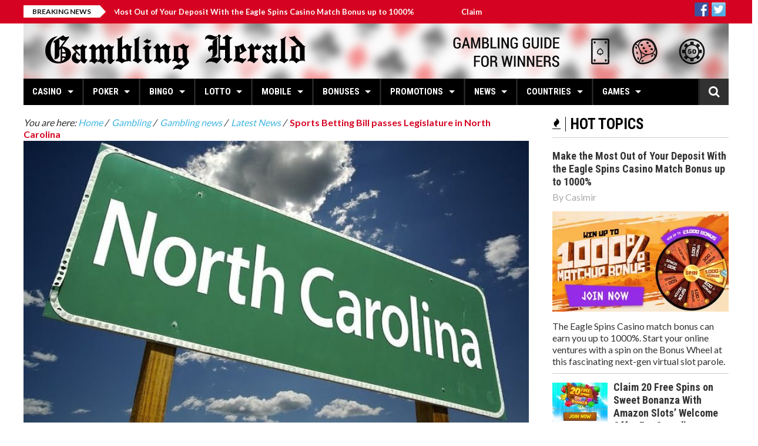

--- FILE ---
content_type: text/html; charset=UTF-8
request_url: https://www.gamblingherald.com/sports-betting-bill-passes-legislature-in-north-carolina/
body_size: 18660
content:
<!DOCTYPE html><html lang="en-US" prefix="og: https://ogp.me/ns#"> <head> <meta charset="utf-8"> <meta name="viewport" content="width=device-width, initial-scale=1.0"> <meta name="author" content=""> <style>img:is([sizes="auto" i],[sizes^="auto," i]){contain-intrinsic-size:3000px 1500px}</style><title>Sports Betting Bill passes Legislature in North Carolina - Gambling Herald</title><meta name="description" content="North Carolina is another state who have taken a massive step forward to becoming independent in their gambling industry. A sports betting bill in the state now has one last obstacle, to be signed off by Governor Roy Cooper, after passing legislature on Monday. Let’s take a look at the story as a whole."/><meta name="robots" content="follow, index, max-snippet:-1, max-video-preview:-1, max-image-preview:large"/><link rel="canonical" href="https://www.gamblingherald.com/sports-betting-bill-passes-legislature-in-north-carolina/" /><meta property="og:locale" content="en_US" /><meta property="og:type" content="article" /><meta property="og:title" content="Sports Betting Bill passes Legislature in North Carolina - Gambling Herald" /><meta property="og:description" content="North Carolina is another state who have taken a massive step forward to becoming independent in their gambling industry. A sports betting bill in the state now has one last obstacle, to be signed off by Governor Roy Cooper, after passing legislature on Monday. Let’s take a look at the story as a whole." /><meta property="og:url" content="https://www.gamblingherald.com/sports-betting-bill-passes-legislature-in-north-carolina/" /><meta property="og:site_name" content="Gambling Herald" /><meta property="article:publisher" content="https://www.facebook.com/gamblingherald" /><meta property="article:tag" content="casino" /><meta property="article:tag" content="cherokee" /><meta property="article:tag" content="gambling" /><meta property="article:tag" content="Industry" /><meta property="article:tag" content="north carolina" /><meta property="article:tag" content="Online" /><meta property="article:tag" content="US" /><meta property="article:section" content="Gambling" /><meta property="og:updated_time" content="2019-07-26T08:54:32+02:00" /><meta property="og:image" content="https://sgamblingherald.gamblingzion.com/uploads/2019/07/north_carolina_sign.jpg" /><meta property="og:image:secure_url" content="https://sgamblingherald.gamblingzion.com/uploads/2019/07/north_carolina_sign.jpg" /><meta property="og:image:width" content="800" /><meta property="og:image:height" content="428" /><meta property="og:image:alt" content="North Carolina" /><meta property="og:image:type" content="image/jpeg" /><meta property="article:published_time" content="2019-07-26T08:45:56+02:00" /><meta property="article:modified_time" content="2019-07-26T08:54:32+02:00" /><meta name="twitter:card" content="summary_large_image" /><meta name="twitter:title" content="Sports Betting Bill passes Legislature in North Carolina - Gambling Herald" /><meta name="twitter:description" content="North Carolina is another state who have taken a massive step forward to becoming independent in their gambling industry. A sports betting bill in the state now has one last obstacle, to be signed off by Governor Roy Cooper, after passing legislature on Monday. Let’s take a look at the story as a whole." /><meta name="twitter:site" content="@gamblingherald" /><meta name="twitter:creator" content="@gamblingherald" /><meta name="twitter:image" content="https://sgamblingherald.gamblingzion.com/uploads/2019/07/north_carolina_sign.jpg" /><meta name="twitter:label1" content="Written by" /><meta name="twitter:data1" content="Simon C" /><meta name="twitter:label2" content="Time to read" /><meta name="twitter:data2" content="1 minute" /><script type="application/ld+json" class="rank-math-schema-pro">{"@context":"https://schema.org","@graph":[{"@type":"Organization","@id":"https://www.gamblingherald.com/#organization","name":"Gambling Herald","url":"https://www.gamblingherald.com","sameAs":["https://www.facebook.com/gamblingherald","https://twitter.com/gamblingherald"]},{"@type":"WebSite","@id":"https://www.gamblingherald.com/#website","url":"https://www.gamblingherald.com","name":"Gambling Herald","publisher":{"@id":"https://www.gamblingherald.com/#organization"},"inLanguage":"en-US"},{"@type":"ImageObject","@id":"https://sgamblingherald.gamblingzion.com/uploads/2019/07/north_carolina_sign.jpg","url":"https://sgamblingherald.gamblingzion.com/uploads/2019/07/north_carolina_sign.jpg","width":"800","height":"428","inLanguage":"en-US"},{"@type":"BreadcrumbList","@id":"https://www.gamblingherald.com/sports-betting-bill-passes-legislature-in-north-carolina/#breadcrumb","itemListElement":[{"@type":"ListItem","position":"1","item":{"@id":"https://www.gamblingherald.com","name":"Home"}},{"@type":"ListItem","position":"2","item":{"@id":"https://www.gamblingherald.com/sports-betting-bill-passes-legislature-in-north-carolina/","name":"Sports Betting Bill passes Legislature in North Carolina"}}]},{"@type":"WebPage","@id":"https://www.gamblingherald.com/sports-betting-bill-passes-legislature-in-north-carolina/#webpage","url":"https://www.gamblingherald.com/sports-betting-bill-passes-legislature-in-north-carolina/","name":"Sports Betting Bill passes Legislature in North Carolina - Gambling Herald","datePublished":"2019-07-26T08:45:56+02:00","dateModified":"2019-07-26T08:54:32+02:00","isPartOf":{"@id":"https://www.gamblingherald.com/#website"},"primaryImageOfPage":{"@id":"https://sgamblingherald.gamblingzion.com/uploads/2019/07/north_carolina_sign.jpg"},"inLanguage":"en-US","breadcrumb":{"@id":"https://www.gamblingherald.com/sports-betting-bill-passes-legislature-in-north-carolina/#breadcrumb"}},{"@type":"Person","@id":"https://www.gamblingherald.com/author/simon/","name":"Simon C","url":"https://www.gamblingherald.com/author/simon/","image":{"@type":"ImageObject","@id":"https://secure.gravatar.com/avatar/50294e2d86dbeeed14cf9cc1ae6c16d598df5a9d8c8cf000044b2d64162b2142?s=96&amp;d=mm&amp;r=g","url":"https://secure.gravatar.com/avatar/50294e2d86dbeeed14cf9cc1ae6c16d598df5a9d8c8cf000044b2d64162b2142?s=96&amp;d=mm&amp;r=g","caption":"Simon C","inLanguage":"en-US"},"worksFor":{"@id":"https://www.gamblingherald.com/#organization"}},{"@type":"BlogPosting","headline":"Sports Betting Bill passes Legislature in North Carolina - Gambling Herald","keywords":"North Carolina","datePublished":"2019-07-26T08:45:56+02:00","dateModified":"2019-07-26T08:54:32+02:00","author":{"@id":"https://www.gamblingherald.com/author/simon/","name":"Simon C"},"publisher":{"@id":"https://www.gamblingherald.com/#organization"},"description":"North Carolina is another state who have taken a massive step forward to becoming independent in their gambling industry. A sports betting bill in the state now has one last obstacle, to be signed off by Governor Roy Cooper, after passing legislature on Monday. Let\u2019s take a look at the story as a whole.","name":"Sports Betting Bill passes Legislature in North Carolina - Gambling Herald","@id":"https://www.gamblingherald.com/sports-betting-bill-passes-legislature-in-north-carolina/#richSnippet","isPartOf":{"@id":"https://www.gamblingherald.com/sports-betting-bill-passes-legislature-in-north-carolina/#webpage"},"image":{"@id":"https://sgamblingherald.gamblingzion.com/uploads/2019/07/north_carolina_sign.jpg"},"inLanguage":"en-US","mainEntityOfPage":{"@id":"https://www.gamblingherald.com/sports-betting-bill-passes-legislature-in-north-carolina/#webpage"}}]}</script><link rel='dns-prefetch' href='//sgamblingherald.gamblingzion.com' /><link rel='dns-prefetch' href='//widgetlogic.org' /><link rel='dns-prefetch' href='//maps.google.com' /><link rel="alternate" type="application/rss+xml" title="Gambling Herald &raquo; Feed" href="https://www.gamblingherald.com/feed/" /><link rel="alternate" type="application/rss+xml" title="Gambling Herald &raquo; Comments Feed" href="https://www.gamblingherald.com/comments/feed/" /><link rel="alternate" type="application/rss+xml" title="Gambling Herald &raquo; Sports Betting Bill passes Legislature in North Carolina Comments Feed" href="https://www.gamblingherald.com/sports-betting-bill-passes-legislature-in-north-carolina/feed/" /><link rel='stylesheet' id='wp-block-library-css' href='https://www.gamblingherald.com/wp-includes/css/dist/block-library/style.min.css?ver=6.8.2' type='text/css' media='all' /><style id='classic-theme-styles-inline-css' type='text/css'>.wp-block-button__link{color:#fff;background-color:#32373c;border-radius:9999px;box-shadow:none;text-decoration:none;padding:calc(.667em + 2px) calc(1.333em + 2px);font-size:1.125em}.wp-block-file__button{background:#32373c;color:#fff;text-decoration:none}</style><link rel='stylesheet' id='block-widget-css' href='https://sgamblingherald.gamblingzion.com/plugins/widget-logic/block_widget/css/widget.css?ver=1724869225' type='text/css' media='all' /><style id='global-styles-inline-css' type='text/css'>:root{--wp--preset--aspect-ratio--square:1;--wp--preset--aspect-ratio--4-3:4/3;--wp--preset--aspect-ratio--3-4:3/4;--wp--preset--aspect-ratio--3-2:3/2;--wp--preset--aspect-ratio--2-3:2/3;--wp--preset--aspect-ratio--16-9:16/9;--wp--preset--aspect-ratio--9-16:9/16;--wp--preset--color--black:#000000;--wp--preset--color--cyan-bluish-gray:#abb8c3;--wp--preset--color--white:#ffffff;--wp--preset--color--pale-pink:#f78da7;--wp--preset--color--vivid-red:#cf2e2e;--wp--preset--color--luminous-vivid-orange:#ff6900;--wp--preset--color--luminous-vivid-amber:#fcb900;--wp--preset--color--light-green-cyan:#7bdcb5;--wp--preset--color--vivid-green-cyan:#00d084;--wp--preset--color--pale-cyan-blue:#8ed1fc;--wp--preset--color--vivid-cyan-blue:#0693e3;--wp--preset--color--vivid-purple:#9b51e0;--wp--preset--gradient--vivid-cyan-blue-to-vivid-purple:linear-gradient(135deg,rgba(6,147,227,1) 0%,rgb(155,81,224) 100%);--wp--preset--gradient--light-green-cyan-to-vivid-green-cyan:linear-gradient(135deg,rgb(122,220,180) 0%,rgb(0,208,130) 100%);--wp--preset--gradient--luminous-vivid-amber-to-luminous-vivid-orange:linear-gradient(135deg,rgba(252,185,0,1) 0%,rgba(255,105,0,1) 100%);--wp--preset--gradient--luminous-vivid-orange-to-vivid-red:linear-gradient(135deg,rgba(255,105,0,1) 0%,rgb(207,46,46) 100%);--wp--preset--gradient--very-light-gray-to-cyan-bluish-gray:linear-gradient(135deg,rgb(238,238,238) 0%,rgb(169,184,195) 100%);--wp--preset--gradient--cool-to-warm-spectrum:linear-gradient(135deg,rgb(74,234,220) 0%,rgb(151,120,209) 20%,rgb(207,42,186) 40%,rgb(238,44,130) 60%,rgb(251,105,98) 80%,rgb(254,248,76) 100%);--wp--preset--gradient--blush-light-purple:linear-gradient(135deg,rgb(255,206,236) 0%,rgb(152,150,240) 100%);--wp--preset--gradient--blush-bordeaux:linear-gradient(135deg,rgb(254,205,165) 0%,rgb(254,45,45) 50%,rgb(107,0,62) 100%);--wp--preset--gradient--luminous-dusk:linear-gradient(135deg,rgb(255,203,112) 0%,rgb(199,81,192) 50%,rgb(65,88,208) 100%);--wp--preset--gradient--pale-ocean:linear-gradient(135deg,rgb(255,245,203) 0%,rgb(182,227,212) 50%,rgb(51,167,181) 100%);--wp--preset--gradient--electric-grass:linear-gradient(135deg,rgb(202,248,128) 0%,rgb(113,206,126) 100%);--wp--preset--gradient--midnight:linear-gradient(135deg,rgb(2,3,129) 0%,rgb(40,116,252) 100%);--wp--preset--font-size--small:13px;--wp--preset--font-size--medium:20px;--wp--preset--font-size--large:36px;--wp--preset--font-size--x-large:42px;--wp--preset--spacing--20:0.44rem;--wp--preset--spacing--30:0.67rem;--wp--preset--spacing--40:1rem;--wp--preset--spacing--50:1.5rem;--wp--preset--spacing--60:2.25rem;--wp--preset--spacing--70:3.38rem;--wp--preset--spacing--80:5.06rem;--wp--preset--shadow--natural:6px 6px 9px rgba(0,0,0,0.2);--wp--preset--shadow--deep:12px 12px 50px rgba(0,0,0,0.4);--wp--preset--shadow--sharp:6px 6px 0px rgba(0,0,0,0.2);--wp--preset--shadow--outlined:6px 6px 0px -3px rgba(255,255,255,1),6px 6px rgba(0,0,0,1);--wp--preset--shadow--crisp:6px 6px 0px rgba(0,0,0,1)}:where(.is-layout-flex){gap:0.5em}:where(.is-layout-grid){gap:0.5em}body .is-layout-flex{display:flex}.is-layout-flex{flex-wrap:wrap;align-items:center}.is-layout-flex >:is(*,div){margin:0}body .is-layout-grid{display:grid}.is-layout-grid >:is(*,div){margin:0}:where(.wp-block-columns.is-layout-flex){gap:2em}:where(.wp-block-columns.is-layout-grid){gap:2em}:where(.wp-block-post-template.is-layout-flex){gap:1.25em}:where(.wp-block-post-template.is-layout-grid){gap:1.25em}.has-black-color{color:var(--wp--preset--color--black) !important}.has-cyan-bluish-gray-color{color:var(--wp--preset--color--cyan-bluish-gray) !important}.has-white-color{color:var(--wp--preset--color--white) !important}.has-pale-pink-color{color:var(--wp--preset--color--pale-pink) !important}.has-vivid-red-color{color:var(--wp--preset--color--vivid-red) !important}.has-luminous-vivid-orange-color{color:var(--wp--preset--color--luminous-vivid-orange) !important}.has-luminous-vivid-amber-color{color:var(--wp--preset--color--luminous-vivid-amber) !important}.has-light-green-cyan-color{color:var(--wp--preset--color--light-green-cyan) !important}.has-vivid-green-cyan-color{color:var(--wp--preset--color--vivid-green-cyan) !important}.has-pale-cyan-blue-color{color:var(--wp--preset--color--pale-cyan-blue) !important}.has-vivid-cyan-blue-color{color:var(--wp--preset--color--vivid-cyan-blue) !important}.has-vivid-purple-color{color:var(--wp--preset--color--vivid-purple) !important}.has-black-background-color{background-color:var(--wp--preset--color--black) !important}.has-cyan-bluish-gray-background-color{background-color:var(--wp--preset--color--cyan-bluish-gray) !important}.has-white-background-color{background-color:var(--wp--preset--color--white) !important}.has-pale-pink-background-color{background-color:var(--wp--preset--color--pale-pink) !important}.has-vivid-red-background-color{background-color:var(--wp--preset--color--vivid-red) !important}.has-luminous-vivid-orange-background-color{background-color:var(--wp--preset--color--luminous-vivid-orange) !important}.has-luminous-vivid-amber-background-color{background-color:var(--wp--preset--color--luminous-vivid-amber) !important}.has-light-green-cyan-background-color{background-color:var(--wp--preset--color--light-green-cyan) !important}.has-vivid-green-cyan-background-color{background-color:var(--wp--preset--color--vivid-green-cyan) !important}.has-pale-cyan-blue-background-color{background-color:var(--wp--preset--color--pale-cyan-blue) !important}.has-vivid-cyan-blue-background-color{background-color:var(--wp--preset--color--vivid-cyan-blue) !important}.has-vivid-purple-background-color{background-color:var(--wp--preset--color--vivid-purple) !important}.has-black-border-color{border-color:var(--wp--preset--color--black) !important}.has-cyan-bluish-gray-border-color{border-color:var(--wp--preset--color--cyan-bluish-gray) !important}.has-white-border-color{border-color:var(--wp--preset--color--white) !important}.has-pale-pink-border-color{border-color:var(--wp--preset--color--pale-pink) !important}.has-vivid-red-border-color{border-color:var(--wp--preset--color--vivid-red) !important}.has-luminous-vivid-orange-border-color{border-color:var(--wp--preset--color--luminous-vivid-orange) !important}.has-luminous-vivid-amber-border-color{border-color:var(--wp--preset--color--luminous-vivid-amber) !important}.has-light-green-cyan-border-color{border-color:var(--wp--preset--color--light-green-cyan) !important}.has-vivid-green-cyan-border-color{border-color:var(--wp--preset--color--vivid-green-cyan) !important}.has-pale-cyan-blue-border-color{border-color:var(--wp--preset--color--pale-cyan-blue) !important}.has-vivid-cyan-blue-border-color{border-color:var(--wp--preset--color--vivid-cyan-blue) !important}.has-vivid-purple-border-color{border-color:var(--wp--preset--color--vivid-purple) !important}.has-vivid-cyan-blue-to-vivid-purple-gradient-background{background:var(--wp--preset--gradient--vivid-cyan-blue-to-vivid-purple) !important}.has-light-green-cyan-to-vivid-green-cyan-gradient-background{background:var(--wp--preset--gradient--light-green-cyan-to-vivid-green-cyan) !important}.has-luminous-vivid-amber-to-luminous-vivid-orange-gradient-background{background:var(--wp--preset--gradient--luminous-vivid-amber-to-luminous-vivid-orange) !important}.has-luminous-vivid-orange-to-vivid-red-gradient-background{background:var(--wp--preset--gradient--luminous-vivid-orange-to-vivid-red) !important}.has-very-light-gray-to-cyan-bluish-gray-gradient-background{background:var(--wp--preset--gradient--very-light-gray-to-cyan-bluish-gray) !important}.has-cool-to-warm-spectrum-gradient-background{background:var(--wp--preset--gradient--cool-to-warm-spectrum) !important}.has-blush-light-purple-gradient-background{background:var(--wp--preset--gradient--blush-light-purple) !important}.has-blush-bordeaux-gradient-background{background:var(--wp--preset--gradient--blush-bordeaux) !important}.has-luminous-dusk-gradient-background{background:var(--wp--preset--gradient--luminous-dusk) !important}.has-pale-ocean-gradient-background{background:var(--wp--preset--gradient--pale-ocean) !important}.has-electric-grass-gradient-background{background:var(--wp--preset--gradient--electric-grass) !important}.has-midnight-gradient-background{background:var(--wp--preset--gradient--midnight) !important}.has-small-font-size{font-size:var(--wp--preset--font-size--small) !important}.has-medium-font-size{font-size:var(--wp--preset--font-size--medium) !important}.has-large-font-size{font-size:var(--wp--preset--font-size--large) !important}.has-x-large-font-size{font-size:var(--wp--preset--font-size--x-large) !important}:where(.wp-block-post-template.is-layout-flex){gap:1.25em}:where(.wp-block-post-template.is-layout-grid){gap:1.25em}:where(.wp-block-columns.is-layout-flex){gap:2em}:where(.wp-block-columns.is-layout-grid){gap:2em}:root:where(.wp-block-pullquote){font-size:1.5em;line-height:1.6}</style><link rel='stylesheet' id='default-icon-styles-css' href='https://sgamblingherald.gamblingzion.com/plugins/svg-vector-icon-plugin/public/../admin/css/wordpress-svg-icon-plugin-style.min.css?ver=6.8.2' type='text/css' media='all' /><link rel='stylesheet' id='sm-style-css' href='https://sgamblingherald.gamblingzion.com/plugins/wp-show-more/wpsm-style.css?ver=6.8.2' type='text/css' media='all' /><link rel='stylesheet' id='parent-style-css' href='https://sgamblingherald.gamblingzion.com/themes/elazi/style.css?ver=6.8.2' type='text/css' media='all' /><link rel='stylesheet' id='child-style-css' href='https://sgamblingherald.gamblingzion.com/themes/elazi-child/style.css?ver=6.8.2' type='text/css' media='all' /><link rel='stylesheet' id='elazi-bootstrap-css' href='https://sgamblingherald.gamblingzion.com/themes/elazi/css/bootstrap.min.css' type='text/css' media='all' /><link rel='stylesheet' id='elazi-font-awesome-css' href='https://sgamblingherald.gamblingzion.com/themes/elazi/css/font-awesome.min.css' type='text/css' media='all' /><link rel='stylesheet' id='elazi-superfish-css' href='https://sgamblingherald.gamblingzion.com/themes/elazi/css/superfish.css' type='text/css' media='all' /><link rel='stylesheet' id='elazi-carousel-css' href='https://sgamblingherald.gamblingzion.com/themes/elazi/css/owl.carousel.css' type='text/css' media='all' /><link rel='stylesheet' id='elazi-theme-css' href='https://sgamblingherald.gamblingzion.com/themes/elazi/css/owl.theme.css' type='text/css' media='all' /><link rel='stylesheet' id='elazi-navgoco-css' href='https://sgamblingherald.gamblingzion.com/themes/elazi/css/jquery.navgoco.css' type='text/css' media='all' /><link rel='stylesheet' id='elazi-flexslider-css' href='https://sgamblingherald.gamblingzion.com/themes/elazi/css/flexslider.css' type='text/css' media='all' /><link rel='stylesheet' id='elazi-slider-pro-css' href='https://sgamblingherald.gamblingzion.com/themes/elazi/css/slider-pro.min.css' type='text/css' media='all' /><link rel='stylesheet' id='elazi-bxslider-css' href='https://sgamblingherald.gamblingzion.com/themes/elazi/css/jquery.bxslider.css' type='text/css' media='all' /><link rel='stylesheet' id='elazi-awesome-weather-css' href='https://sgamblingherald.gamblingzion.com/themes/elazi/css/awesome-weather.css' type='text/css' media='all' /><link rel='stylesheet' id='elazi-style-css' href='https://sgamblingherald.gamblingzion.com/themes/elazi-child/style.css?b-modified=1603351409' type='text/css' media='all' /><link rel='stylesheet' id='elazi-responsive-css' href='https://sgamblingherald.gamblingzion.com/themes/elazi/css/responsive.css' type='text/css' media='all' /><link rel='stylesheet' id='tablepress-default-css' href='https://sgamblingherald.gamblingzion.com/tablepress-combined.min.css?ver=557' type='text/css' media='all' /><script type="text/javascript" src="https://www.gamblingherald.com/wp-includes/js/jquery/jquery.min.js?ver=3.7.1" id="jquery-core-js"></script><script type="text/javascript" src="https://www.gamblingherald.com/wp-includes/js/jquery/jquery-migrate.min.js?ver=3.4.1" id="jquery-migrate-js"></script><script type="text/javascript" src="https://sgamblingherald.gamblingzion.com/themes/elazi/js/modernizr.custom.js?ver=-b-modified-1501515842" id="elazi-modernizr-js"></script><link rel="https://api.w.org/" href="https://www.gamblingherald.com/wp-json/" /><link rel="alternate" title="JSON" type="application/json" href="https://www.gamblingherald.com/wp-json/wp/v2/posts/16393" /><link rel="EditURI" type="application/rsd+xml" title="RSD" href="https://www.gamblingherald.com/xmlrpc.php?rsd" /><meta name="generator" content="WordPress 6.8.2" /><link rel='shortlink' href='https://www.gamblingherald.com/?p=16393' /><link rel="alternate" title="oEmbed (JSON)" type="application/json+oembed" href="https://www.gamblingherald.com/wp-json/oembed/1.0/embed?url=https%3A%2F%2Fwww.gamblingherald.com%2Fsports-betting-bill-passes-legislature-in-north-carolina%2F" /><link rel="alternate" title="oEmbed (XML)" type="text/xml+oembed" href="https://www.gamblingherald.com/wp-json/oembed/1.0/embed?url=https%3A%2F%2Fwww.gamblingherald.com%2Fsports-betting-bill-passes-legislature-in-north-carolina%2F&#038;format=xml" /><script>(function(w,d,s,l,i){w[l]=w[l]||[];w[l].push({'gtm.start':
new Date().getTime(),event:'gtm.js'});var f=d.getElementsByTagName(s)[0],j=d.createElement(s),dl=l!='dataLayer'?'&l='+l:'';j.async=true;j.src=
'https://www.googletagmanager.com/gtm.js?id='+i+dl;f.parentNode.insertBefore(j,f);
})(window,document,'script','dataLayer','GTM-TD5DRF8');</script><meta name="alexaVerifyID" content="WJE6Aq344HVdp_O82fb1Mko-Oqo"/><meta name="msvalidate.01" content="AB4D9E34C4A465A264AA1DDB0C7C12FE" /><meta name="google-site-verification" content="MiufAy1QkPiLvE1PQ_7y3cbEBufPDj_01DsCLPQwZ78" /><meta name="norton-safeweb-site-verification" content="bkimn81hfzpu75k4v1fsx3cgco0f9f2tqwluwbuhkodpe4uj6p2d4hfj2kav2hl3d2nn99q9ge07fmik1asdjpqpm8q8r6tiqsnsg0uswmfsktazeyzr2tz2k5cbsv04" /><style id="kopa-theme-options-custom-styles">::selection{background:#D50321}::-moz-selection{background:#D50321}h1 a:hover,h2 a:hover,h3 a:hover,h4 a:hover,h5 a:hover,h6 a:hover,.h1 a:hover,.h2 a:hover,.h3 a:hover,.h4 a:hover,.h5 a:hover,.h6 a:hover{color:#D50321}a:hover,a.active{color:#D50321}.nav-tabs.kopa-tabs-3 > li.active a{border-top:3px solid #D50321}.kp-dropcap-1{color:#D50321}.kp-dropcap-2{color:#D50321}.acc-wrapper-2 .accordion-title span{background-color:#D50321}.toggle-view li h6{background-color:#D50321}.toggle-view li span{color:#D50321}.kopa-toggle-2.toggle-view li.active span{color:#D50321}.progress .progress-bar-danger{background-color:#D50321}.kopa-button-border:hover{border-color:#D50321;color:#D50321}.kopa-button{background-color:#D50321}.kopa-button-icon{background-color:#D50321}.kopa-blockquote-2:before{border-left:25px solid #D50321}.kopa-blockquote-3{border-left:3px solid #D50321}.kopa-blockquote-3 p strong{color:#D50321}.social-links li a:hover{color:#D50321}#kopa-header-top{background-color:#D50321}#kopa-header-top .right-col .kopa-shopping-cart a{background-color:#D50321}#kopa-header-top .right-col .kopa-shopping-cart a:after{border-right:4px solid #D50321}.kp-headline-wrapper{background-color:#D50321}.sf-mega .row > div .entry-item .entry-content .entry-date i{color:#D50321}.sf-mega .row > div .entry-item .entry-content .entry-title a:hover{color:#D50321}#main-nav > i{color:#D50321}#mobile-menu{background-color:#D50321}.widget .widget-title.widget-title-s4:before{background-color:#D50321}.entry-author a:hover{color:#D50321}.entry-icon{background-color:#D50321}.fa-share-alt:hover{background-color:#D50321}.share-list{background-color:#D50321}.share-list:before{border-top:10px solid #D50321}.entry-date i{color:#D50321}.kopa-rating li{color:#D50321}.breadcrumb .current-page{color:#D50321}.entry-box .entry-box-footer > div > a{color:#D50321}#related-post .row > div .entry-item .entry-content .play-icon:hover{border-color:#D50321}#related-post .row > div .entry-item .entry-content .play-icon:hover a{color:#D50321}#related-video .row > div .entry-item .entry-thumb .play-icon:hover{border-color:#D50321}#related-video .row > div .entry-item .entry-thumb .play-icon:hover a{color:#D50321}#comments .kopa-comment-pagination span{color:#D50321}#respond .comments-form p input[type='text']:focus{border-color:#D50321}#respond .comments-form p textarea:focus{border-color:#D50321}#respond .comments-form p input[type='submit']{background-color:#D50321}#respond .comments-form label.error{color:#D50321}.element-title{color:#D50321}.table-3col.row > div .pricing-header .pricing-title{background-color:#D50321}.table-3col.row > div.pricing-special .pricing-header .price{background-color:#D50321}#kopa-contact-info-box p i{color:#D50321;margin-right:10px}#kopa-contact-info-box p a:hover{color:#D50321}#contact-box .contact-form .c-note span{color:#D50321}#contact-box .contact-form p #contact_url:focus{border-color:#D50321}#contact-box .contact-form p #contact_message:focus{border-color:#D50321}#contact-box .contact-form p .input-submit{background-color:#D50321}#contact-box .contact-form p label.error{color:#D50321}.kopa-video-list-1-widget ul li .entry-item .entry-content .play-icon:hover{color:#D50321;border-color:#D50321}.kopa-product-list-1-widget .widget-content .row > div .entry-item .entry-thumb .sale-item{background-color:#D50321}.kopa-product-list-1-widget .widget-content .row > div .entry-item .entry-thumb .mask-outer .mask-wrapper .mask-inner .mask .add-to-cart{background-color:#D50321}.kopa-product-list-1-widget .widget-content .row > div .entry-item .entry-thumb footer a:hover{color:#D50321}.kopa-social-static-widget ul li a:hover{background-color:#D50321}.kopa-comment-widget ul li .entry-item header > div .entry-title{color:#D50321}.kopa-comment-widget ul li .entry-item header > div .entry-title a:hover{color:#D50321}.kopa-comment-widget ul li .entry-item .entry-content .comment-time{color:#D50321}.kopa-article-list-4-widget footer > a:hover{color:#D50321}.kopa-article-list-4-widget footer ul li a:hover{color:#D50321}.kopa-author-widget .kopa-carousel-wrapper .kopa-author-carousel .owl-controls .owl-buttons div:hover{color:#D50321}.kopa-newsletter-widget .newsletter-form .submit:hover{background-color:#D50321}.kopa-vertical-widget ul li .entry-content .entry-content-inner .entry-title a:hover{color:#D50321}.kopa-vertical-widget ul li .entry-content .entry-content-inner .entry-comments{background-color:#D50321}.kopa-vertical-widget ul li .entry-content:hover .entry-content-inner .entry-title a:hover{color:#D50321}.kopa-vertical-widget ul li .entry-content:hover .entry-content-inner .more-link{color:#D50321}.kopa-vertical-widget .bx-wrapper .bx-controls .bx-controls-direction a:hover{background-color:#D50321}.kopa-flex-2-widget .kopa-flex-carousel-2 .slides li.flex-active-slide:before{border:3px solid #D50321}.kopa-article-list-6-widget .widget-content .older-post li .entry-item .entry-content .entry-title a:hover{color:#D50321}.kopa-video-list-2-widget .row > div .entry-item .entry-thumb .play-icon:hover{border-color:#D50321}.kopa-video-list-2-widget .row > div .entry-item .entry-thumb .play-icon:hover a{color:#D50321}.kopa-flex-3-widget .kopa-flex-wrapper .kopa-flex-carousel-3 .slides li.flex-active-slide{border-color:#D50321}.kopa-video-list-3-widget .last-item.row > div .entry-item .entry-content .play-icon:hover{border-color:#D50321}.kopa-video-list-3-widget .last-item.row > div .entry-item .entry-content .play-icon:hover a{color:#D50321}.kopa-video-list-3-widget .older-item .row > div .entry-item .entry-thumb .play-icon:hover{border-color:#D50321}.kopa-video-list-3-widget .older-item .row > div .entry-item .entry-thumb .play-icon:hover a{color:#D50321}.kopa-video-list-3-widget .older-item .row > div .entry-item .entry-content header .entry-date i{color:#D50321}.kopa-search-widget .search-form .search-text:focus{border-color:#D50321}.kopa-search-widget .search-form .search-submit{background-color:#D50321}#respond #comments-form .form-submit #submit-comment{background-color:#D50321}.woocommerce-page div.product div.images .sale-item{background-color:#D50321}.woocommerce-page div.product div.summary .woocommerce-product-rating .star-rating:before{color:#D50321}.woocommerce div.product div.summary .woocommerce-product-rating .star-rating span:before,.woocommerce-page div.product div.summary .woocommerce-product-rating .star-rating span:before{color:#D50321}.woocommerce div.product div.summary form.cart .single_add_to_cart_button,.woocommerce-page div.product div.summary form.cart .single_add_to_cart_button{background-color:#D50321}.woocommerce div.product div.summary .product_meta,.woocommerce-page div.product div.summary .product_meta{color:#D50321}.woocommerce div.product div.summary .product_meta a:hover,.woocommerce-page div.product div.summary .product_meta a:hover{color:#D50321}.product_column .related-products .related-product-carousel-wrapper .related-product-carousel .owl-controls .owl-buttons div:hover{color:#D50321}#bottom-sidebar .top-bottom-sidebar #bottom-nav #bottom-menu li a:hover{color:#D50321}#bottom-sidebar > .wrapper .widget a:hover{color:#D50321}#bottom-sidebar > .wrapper .widget .entry-author a:hover{color:#D50321}#kopa-page-footer .wrapper .social-links li:hover{border-color:#D50321;background-color:#D50321}.star-rating span::before{color:#D50321}.woocommerce .sale-item{background-color:#D50321}.woocommerce-page .kopa-product-list-1-widget ul.products li.product .entry-item .entry-thumb .sale-item{background-color:#D50321}.woocommerce-page .kopa-product-list-1-widget ul.products li.product .entry-item .entry-thumb .mask-outer .mask-wrapper .mask-inner .mask .add-to-cart{background-color:#D50321}.woocommerce #review_form #respond .form-submit input,.woocommerce-page #review_form #respond .form-submit input{background-color:#D50321}.kopa-slider-pro-widget .sp-selected-thumbnail .sp-thumbnail .sp-thumbnail-image-container:before{border:3px solid #D50321}.single-post-pagination span{color:#D50321}.page-links > span{color:#D50321}.form-submit #submit-comment{background-color:#D50321}.sticky-post{background:#D50321}.woocommerce-page .kopa-product-list-1-widget ul.products li.product .entry-item .entry-thumb .sale-item{background-color:#D50321}.woocommerce-page .kopa-product-list-1-widget ul.products li.product .entry-item .entry-thumb .mask-outer .mask-wrapper .mask-inner .mask .add-to-cart{background-color:#D50321}.woocommerce-page .kopa-product-list-1-widget ul.products li.product .entry-item .entry-thumb footer a:hover{color:#D50321}#bottom-sidebar .widget_rss .widget-title:before,#bottom-sidebar .widget_search .widget-title:before,#bottom-sidebar .widget_text .widget-title:before,#bottom-sidebar .widget_tag_cloud .widget-title:before,#bottom-sidebar .widget_nav_menu .widget-title:before{background-color:#D50321}.error-404 .left-col p{color:#D50321}.error-404 .right-col h1{color:#D50321}.error-404 .right-col ul li a{color:#D50321}.error-404 .right-col ul li a:hover{color:#D50321}.error-404 .right-col ul li a:hover{color:#D50321} .widget .widget-title.widget-title-s4{color:#FFFFFF}</style><style type="text/css">.broken_link,a.broken_link{text-decoration:line-through}</style><link rel="amphtml" href="https://www.gamblingherald.com/sports-betting-bill-passes-legislature-in-north-carolina/amp/"><link rel="icon" href="https://sgamblingherald.gamblingzion.com/uploads/2015/10/cropped-favicon-16x16-1-32x32.png" sizes="32x32" /><link rel="icon" href="https://sgamblingherald.gamblingzion.com/uploads/2015/10/cropped-favicon-16x16-1-192x192.png" sizes="192x192" /><link rel="apple-touch-icon" href="https://sgamblingherald.gamblingzion.com/uploads/2015/10/cropped-favicon-16x16-1-180x180.png" /><meta name="msapplication-TileImage" content="https://sgamblingherald.gamblingzion.com/uploads/2015/10/cropped-favicon-16x16-1-270x270.png" /> <meta name="google-site-verification" content="zvGlbCBjCXyCQ7iIuLveDNspKVTuGg5VnOOPQSf8A-Q" /></head><body class="wp-singular post-template-default single single-post postid-16393 single-format-standard wp-theme-elazi wp-child-theme-elazi-child kopa-sub-page kopa-single-video"><div id="kopa-page-header"><div id="kopa-header-top"><div class="wrapper clearfix"><div class="kp-headline-wrapper pull-left clearfix"><span class="kp-headline-title">Breaking News</span><div class="kp-headline clearfix"> <dl class="ticker-1 clearfix"><dt></dt><dd><a href="https://www.gamblingherald.com/eagle-spins-casino-match-bonus-up-to-1000/">Make the Most Out of Your Deposit With the Eagle Spins Casino Match Bonus up to 1000%</a></dd><dt></dt><dd><a href="https://www.gamblingherald.com/20-free-spins-on-sweet-bonanza-amazon-slots/">Claim 20 Free Spins on Sweet Bonanza With Amazon Slots&#8217; Welcome Offer For Canadian Players</a></dd><dt></dt><dd><a href="https://www.gamblingherald.com/free-spins-on-starburst-with-amazonslots-uk/">Win Up To 500 Free Spins on StarBurst With Amazon Slots&#8217; Welcome Offer For UK Players</a></dd><dt></dt><dd><a href="https://www.gamblingherald.com/amazon-slots-casino-review-and-bonus-analysis-2021/">Amazon Slots Casino Review and Bonus Analysis 2021</a></dd><dt></dt><dd><a href="https://www.gamblingherald.com/how-the-end-of-gambling-sponsorship-will-affect-football-economy/">How the End of Gambling Sponsorship Will Affect Football Economy?</a></dd></dl></div></div><div class="right-col pull-right clearfix"></div><div class="right-col pull-right clearfix"><div class="synved-social-container synved-social-container-follow"><a class="synved-social-button synved-social-button-follow synved-social-size-24 synved-social-resolution-hidef synved-social-provider-facebook nolightbox" data-provider="facebook" target="_blank" rel="nofollow" title="Follow us on Facebook" href="https://www.facebook.com/gamblingherald/" style="font-size: 0px; width:24px;height:24px;margin:0;margin-bottom:5px;margin-right:5px;"><img alt="facebook" title="Follow us on Facebook" class="synved-share-image synved-social-image synved-social-image-follow" width="24" height="24" style="display: inline; width:24px;height:24px; margin: 0; padding: 0; border: none; box-shadow: none;" src="https://sgamblingherald.gamblingzion.com/uploads/2016/11/facebook.png" /></a><a class="synved-social-button synved-social-button-follow synved-social-size-24 synved-social-resolution-hidef synved-social-provider-twitter nolightbox" data-provider="twitter" target="_blank" rel="nofollow" title="Follow us on Twitter" href="https://twitter.com/GamblingHerald" style="font-size: 0px; width:24px;height:24px;margin:0;margin-bottom:5px;margin-right:5px;"><img alt="twitter" title="Follow us on Twitter" class="synved-share-image synved-social-image synved-social-image-follow" width="24" height="24" style="display: inline; width:24px;height:24px; margin: 0; padding: 0; border: none; box-shadow: none;" src="https://sgamblingherald.gamblingzion.com/uploads/2016/11/twitter.png" /></a></div></div></div></div><div id="kopa-header-middle"><div class="wrapper clearfix"><div id="logo-image" class="pull-left"></div><a href="https://www.gamblingherald.com"><img src="https://www.gamblingherald.com/wp-content/uploads/2016/01/gh-banneret.jpg" style="width:1200px;height:94px" alt="Gambling Herald"></a></div></div><div id="kopa-header-bottom"><div class="wrapper clearfix"><nav id="main-nav"><ul id="main-menu" class="clearfix"><li id="menu-item-49292871110267"><a href="https://www.gamblingherald.com/category/casinos/casino-reviews/"><i class="fa fa-none pull-left"></i>Casino<span class="b-line"></span></a><ul class="sub-menu"><li id="menu-item-121177994910268"><a href="https://www.gamblingherald.com/category/casinos/casino-reviews/"><i class="fa fa-none pull-left"></i>Online Casinos<span class="b-line"></span></a></li><li id="menu-item-88745650810270"><a href="https://www.gamblingherald.com/category/casinos/bitcoin-casino-reviews/"><i class="fa fa-none pull-left"></i>Bitcoin Casinos<span class="b-line"></span></a></li><li id="menu-item-126384137010279"><a href="https://www.gamblingherald.com/online-casinos-that-accept-paypal-deposits/"><i class="fa fa-none pull-left"></i>PayPal Casinos<span class="b-line"></span></a></li><li id="menu-item-29239593010311"><a href="https://www.gamblingherald.com/category/casinos/us-online-casinos/"><i class="fa fa-none pull-left"></i>USA Online Casinos<span class="b-line"></span></a></li><li id="menu-item-126198907210376"><a href="https://www.gamblingherald.com/category/gambling-guide/blackjack/"><i class="fa fa-none pull-left"></i>How to Play Blackjack<span class="b-line"></span></a></li><li id="menu-item-58895807110374"><a href="https://www.gamblingherald.com/category/gambling-guide/baccarat/"><i class="fa fa-none pull-left"></i>How to Play Baccarat<span class="b-line"></span></a></li><li id="menu-item-169964202510809"><a href="https://www.gamblingherald.com/roulette-for-beginners/"><i class="fa fa-none pull-left"></i>How to Play Roulette<span class="b-line"></span></a></li><li id="menu-item-66619201210377"><a href="https://www.gamblingherald.com/category/gambling-guide/craps/"><i class="fa fa-none pull-left"></i>How to Play Craps<span class="b-line"></span></a></li><li id="menu-item-6853009810378"><a href="https://www.gamblingherald.com/category/gambling-guide/keno/"><i class="fa fa-none pull-left"></i>How to Play Keno<span class="b-line"></span></a></li></ul></li><li id="menu-item-119922860610274"><a href="https://www.gamblingherald.com/category/casinos/poker-casino-reviews/"><i class="fa fa-none pull-left"></i>Poker<span class="b-line"></span></a><ul class="sub-menu"><li id="menu-item-142248914610278"><a href="https://www.gamblingherald.com/category/casinos/poker-casino-reviews/"><i class="fa fa-none pull-left"></i>Online Poker Sites<span class="b-line"></span></a></li><li id="menu-item-169729609710379"><a href="https://www.gamblingherald.com/category/gambling-guide/poker/"><i class="fa fa-none pull-left"></i>How to Play Poker<span class="b-line"></span></a></li></ul></li><li id="menu-item-150436143210269"><a href="https://www.gamblingherald.com/category/casinos/bingo-casino-reviews/"><i class="fa fa-none pull-left"></i>Bingo<span class="b-line"></span></a><ul class="sub-menu"><li id="menu-item-84332953910275"><a href="https://www.gamblingherald.com/category/casinos/bingo-casino-reviews/"><i class="fa fa-none pull-left"></i>Online Bingo Sites<span class="b-line"></span></a></li><li id="menu-item-104560584210375"><a href="https://www.gamblingherald.com/category/gambling-guide/bingo/"><i class="fa fa-none pull-left"></i>How to Play Bingo<span class="b-line"></span></a></li></ul></li><li id="menu-item-144895501510272"><a href="https://www.gamblingherald.com/category/casinos/lotto-reviews/"><i class="fa fa-none pull-left"></i>Lotto<span class="b-line"></span></a><ul class="sub-menu"><li id="menu-item-16988896810276"><a href="https://www.gamblingherald.com/category/casinos/lotto-reviews/"><i class="fa fa-none pull-left"></i>Online Lotto Sites<span class="b-line"></span></a></li><li id="menu-item-33184214010280"><a href="https://www.gamblingherald.com/category/casinos/scratch-card-sites/"><i class="fa fa-none pull-left"></i>Online Scratch Cards<span class="b-line"></span></a></li></ul></li><li id="menu-item-166948993610273"><a href="https://www.gamblingherald.com/category/casinos/mobile-casino-reviews/"><i class="fa fa-none pull-left"></i>Mobile<span class="b-line"></span></a><ul class="sub-menu"><li id="menu-item-7820331310277"><a href="https://www.gamblingherald.com/category/casinos/mobile-casino-reviews/"><i class="fa fa-none pull-left"></i>Mobile Casinos<span class="b-line"></span></a></li></ul></li><li id="menu-item-31838606210289"><a href="https://www.gamblingherald.com/category/casino-bonuses/"><i class="fa fa-none pull-left"></i>Bonuses<span class="b-line"></span></a><ul class="sub-menu"><li id="menu-item-59792437610298"><a href="https://www.gamblingherald.com/category/casino-bonuses/no-deposit-bonuses/"><i class="fa fa-none pull-left"></i>No Deposit Bonuses<span class="b-line"></span></a></li><li id="menu-item-163875985110299"><a href="https://www.gamblingherald.com/online-casino-signup-bonuses-comparison/"><i class="fa fa-none pull-left"></i>Signup Bonus Comparison<span class="b-line"></span></a></li><li id="menu-item-9049634510310"><a href="https://www.gamblingherald.com/category/casino-bonuses/welcome-bonuses/"><i class="fa fa-none pull-left"></i>Welcome Bonuses<span class="b-line"></span></a></li><li id="menu-item-174381834710290"><a href="https://www.gamblingherald.com/category/casino-bonuses/cashback-bonuses/"><i class="fa fa-none pull-left"></i>Cashback Bonuses<span class="b-line"></span></a></li><li id="menu-item-141123094210291"><a href="https://www.gamblingherald.com/category/casino-bonuses/deposit-bonuses/"><i class="fa fa-none pull-left"></i>Deposit Bonuses<span class="b-line"></span></a></li><li id="menu-item-115286771410292"><a href="https://www.gamblingherald.com/category/casino-bonuses/free-cash-bonuses/"><i class="fa fa-none pull-left"></i>Free Cash<span class="b-line"></span></a></li><li id="menu-item-148074402610293"><a href="https://www.gamblingherald.com/category/casino-bonuses/free-spins/"><i class="fa fa-none pull-left"></i>Free Spins<span class="b-line"></span></a></li><li id="menu-item-16776247110294"><a href="https://www.gamblingherald.com/category/casino-bonuses/giveaways/"><i class="fa fa-none pull-left"></i>Giveaways<span class="b-line"></span></a></li><li id="menu-item-26055289210295"><a href="https://www.gamblingherald.com/category/casino-bonuses/high-roller-bonuses/"><i class="fa fa-none pull-left"></i>High Roller Bonuses<span class="b-line"></span></a></li><li id="menu-item-28108637710296"><a href="https://www.gamblingherald.com/category/casino-bonuses/loyalty-bonuses/"><i class="fa fa-none pull-left"></i>Loyalty Bonuses<span class="b-line"></span></a></li><li id="menu-item-34826178710297"><a href="https://www.gamblingherald.com/category/casino-bonuses/match-bonuses/"><i class="fa fa-none pull-left"></i>Match Bonuses<span class="b-line"></span></a></li><li id="menu-item-35082273410309"><a href="https://www.gamblingherald.com/category/casino-bonuses/reload-bonuses/"><i class="fa fa-none pull-left"></i>Reload Bonuses<span class="b-line"></span></a></li><li id="menu-item-171364090810308"><a href="https://www.gamblingherald.com/category/casino-bonuses/refer-a-friend-bonuses/"><i class="fa fa-none pull-left"></i>Refer a Friend Bonuses<span class="b-line"></span></a></li></ul></li><li id="menu-item-195951384410300"><a href="https://www.gamblingherald.com/category/online-gambling-promotions/"><i class="fa fa-none pull-left"></i>Promotions<span class="b-line"></span></a><ul class="sub-menu"><li id="menu-item-113178488210304"><a href="https://www.gamblingherald.com/category/online-gambling-promotions/online-casino-promotions/"><i class="fa fa-none pull-left"></i>Online Casino Promotions<span class="b-line"></span></a></li><li id="menu-item-158406782010306"><a href="https://www.gamblingherald.com/category/online-gambling-promotions/online-poker-promotions/"><i class="fa fa-none pull-left"></i>Online Poker Promotions<span class="b-line"></span></a></li><li id="menu-item-214586700510301"><a href="https://www.gamblingherald.com/category/online-gambling-promotions/bitcoin-casino-promotions/"><i class="fa fa-none pull-left"></i>Bitcoin Casino Promotions<span class="b-line"></span></a></li><li id="menu-item-104792533010305"><a href="https://www.gamblingherald.com/category/online-gambling-promotions/online-lotto-promotions/"><i class="fa fa-none pull-left"></i>Online Lotto Promotions<span class="b-line"></span></a></li><li id="menu-item-116318186610303"><a href="https://www.gamblingherald.com/category/online-gambling-promotions/online-bingo-promotions/"><i class="fa fa-none pull-left"></i>Online Bingo Promotions<span class="b-line"></span></a></li><li id="menu-item-9378907710302"><a href="https://www.gamblingherald.com/category/online-gambling-promotions/mobile-casino-promotions/"><i class="fa fa-none pull-left"></i>Mobile Casino Promotions<span class="b-line"></span></a></li></ul></li><li id="menu-item-38446569810307"><a href="https://www.gamblingherald.com/latest-online-gambling-news/"><i class="fa fa-none pull-left"></i>News<span class="b-line"></span></a><ul class="sub-menu"><li id="menu-item-52666638710286"><a href="https://www.gamblingherald.com/category/gambling-news/online-casino-news/"><i class="fa fa-none pull-left"></i>Casino News<span class="b-line"></span></a></li><li id="menu-item-142721820210287"><a href="https://www.gamblingherald.com/category/gambling-news/poker-news/"><i class="fa fa-none pull-left"></i>Poker News<span class="b-line"></span></a></li><li id="menu-item-132107081010283"><a href="https://www.gamblingherald.com/category/gambling-news/blackjack-news/"><i class="fa fa-none pull-left"></i>Blackjack News<span class="b-line"></span></a></li><li id="menu-item-142719156010282"><a href="https://www.gamblingherald.com/category/gambling-news/bingo-news/"><i class="fa fa-none pull-left"></i>BIngo News<span class="b-line"></span></a></li><li id="menu-item-63422542710285"><a href="https://www.gamblingherald.com/category/gambling-news/lotto-news/"><i class="fa fa-none pull-left"></i>Lotto News<span class="b-line"></span></a></li></ul></li><li id="menu-item-88713003010312"><a href="https://www.gamblingherald.com/category/legal-gambling-aspects/"><i class="fa fa-none pull-left"></i>Countries<span class="b-line"></span></a><ul class="sub-menu"><li id="menu-item-166226291310313"><a href="https://www.gamblingherald.com/the-united-states-gambling-laws-and-regulations/"><i class="fa fa-none pull-left"></i>USA<span class="b-line"></span></a><ul class="sub-menu"><li id="menu-item-72372755010380"><a href="https://www.gamblingherald.com/nevada-gambling-laws-and-regulations/"><i class="fa fa-none pull-left"></i>Nevada<span class="b-line"></span></a></li><li id="menu-item-56670967310381"><a href="https://www.gamblingherald.com/?p=8504"><i class="fa fa-none pull-left"></i>New Jersey<span class="b-line"></span></a></li></ul></li><li id="menu-item-196512460610366"><a href="https://www.gamblingherald.com/monaco-gambling-laws/"><i class="fa fa-none pull-left"></i>Monaco<span class="b-line"></span></a></li><li id="menu-item-47449025610367"><a href="https://www.gamblingherald.com/gambling-in-australia/"><i class="fa fa-none pull-left"></i>Australia<span class="b-line"></span></a></li><li id="menu-item-109823887510368"><a href="https://www.gamblingherald.com/curacao-gambling-laws/"><i class="fa fa-none pull-left"></i>Curaçao<span class="b-line"></span></a></li><li id="menu-item-90936080010369"><a href="https://www.gamblingherald.com/gambling-in-gibraltar/"><i class="fa fa-none pull-left"></i>Gibraltar<span class="b-line"></span></a></li><li id="menu-item-32019086710370"><a href="https://www.gamblingherald.com/irish-gambling-laws/"><i class="fa fa-none pull-left"></i>Ireland<span class="b-line"></span></a></li><li id="menu-item-75473489410371"><a href="https://www.gamblingherald.com/isle-of-man-gambling-laws/"><i class="fa fa-none pull-left"></i>Isle of Man<span class="b-line"></span></a></li><li id="menu-item-79092411710372"><a href="https://www.gamblingherald.com/romanian-gambling-laws/"><i class="fa fa-none pull-left"></i>Romania<span class="b-line"></span></a></li><li id="menu-item-199761580910373"><a href="https://www.gamblingherald.com/singaporean-gambling-laws/"><i class="fa fa-none pull-left"></i>Singapore<span class="b-line"></span></a></li></ul></li><li id="menu-item-149853379110406"><a href="https://www.gamblingherald.com/game-reviews/"><i class="fa fa-none pull-left"></i>Games<span class="b-line"></span></a><ul class="sub-menu"><li id="menu-item-74753043810740"><a href="https://www.gamblingherald.com/how-to-play-novoline-games-online/"><i class="fa fa-none pull-left"></i>Novoline Games<span class="b-line"></span></a></li><li id="menu-item-162069966410808"><a href="https://www.gamblingherald.com/how-to-play-merkur-slot-games-online/"><i class="fa fa-none pull-left"></i>Merkur Games<span class="b-line"></span></a></li><li id="menu-item-133208158110407"><a href="https://www.gamblingherald.com/category/game-reviews/slot-reviews/"><i class="fa fa-none pull-left"></i>Online Slots<span class="b-line"></span></a></li><li id="menu-item-198924861610408"><a href="https://www.gamblingherald.com/category/game-reviews/blackjack-reviews/"><i class="fa fa-none pull-left"></i>Online Blackjack<span class="b-line"></span></a><ul class="sub-menu"><li id="menu-item-37436609810409"><a href="https://www.gamblingherald.com/online-blackjack-free-play/"><i class="fa fa-none pull-left"></i>Online Blackjack Free Play<span class="b-line"></span></a></li></ul></li></ul></li></ul><i class="fa fa-align-justify"></i><div class="mobile-menu-wrapper"><ul id="mobile-menu" class=""><li id="menu-item-82775873210267"><a href="https://www.gamblingherald.com/category/casinos/casino-reviews/"><i class="fa fa-none pull-left"></i>Casino<span class="b-line"></span></a><ul class="sub-menu"><li id="menu-item-70879376810268"><a href="https://www.gamblingherald.com/category/casinos/casino-reviews/"><i class="fa fa-none pull-left"></i>Online Casinos<span class="b-line"></span></a></li><li id="menu-item-165753536010270"><a href="https://www.gamblingherald.com/category/casinos/bitcoin-casino-reviews/"><i class="fa fa-none pull-left"></i>Bitcoin Casinos<span class="b-line"></span></a></li><li id="menu-item-96559618810279"><a href="https://www.gamblingherald.com/online-casinos-that-accept-paypal-deposits/"><i class="fa fa-none pull-left"></i>PayPal Casinos<span class="b-line"></span></a></li><li id="menu-item-100712647310311"><a href="https://www.gamblingherald.com/category/casinos/us-online-casinos/"><i class="fa fa-none pull-left"></i>USA Online Casinos<span class="b-line"></span></a></li><li id="menu-item-32145339310376"><a href="https://www.gamblingherald.com/category/gambling-guide/blackjack/"><i class="fa fa-none pull-left"></i>How to Play Blackjack<span class="b-line"></span></a></li><li id="menu-item-195752493210374"><a href="https://www.gamblingherald.com/category/gambling-guide/baccarat/"><i class="fa fa-none pull-left"></i>How to Play Baccarat<span class="b-line"></span></a></li><li id="menu-item-33599148810809"><a href="https://www.gamblingherald.com/roulette-for-beginners/"><i class="fa fa-none pull-left"></i>How to Play Roulette<span class="b-line"></span></a></li><li id="menu-item-3507506410377"><a href="https://www.gamblingherald.com/category/gambling-guide/craps/"><i class="fa fa-none pull-left"></i>How to Play Craps<span class="b-line"></span></a></li><li id="menu-item-195360303910378"><a href="https://www.gamblingherald.com/category/gambling-guide/keno/"><i class="fa fa-none pull-left"></i>How to Play Keno<span class="b-line"></span></a></li></ul></li><li id="menu-item-108667517510274"><a href="https://www.gamblingherald.com/category/casinos/poker-casino-reviews/"><i class="fa fa-none pull-left"></i>Poker<span class="b-line"></span></a><ul class="sub-menu"><li id="menu-item-74723606510278"><a href="https://www.gamblingherald.com/category/casinos/poker-casino-reviews/"><i class="fa fa-none pull-left"></i>Online Poker Sites<span class="b-line"></span></a></li><li id="menu-item-6326695510379"><a href="https://www.gamblingherald.com/category/gambling-guide/poker/"><i class="fa fa-none pull-left"></i>How to Play Poker<span class="b-line"></span></a></li></ul></li><li id="menu-item-42480041510269"><a href="https://www.gamblingherald.com/category/casinos/bingo-casino-reviews/"><i class="fa fa-none pull-left"></i>Bingo<span class="b-line"></span></a><ul class="sub-menu"><li id="menu-item-111626050510275"><a href="https://www.gamblingherald.com/category/casinos/bingo-casino-reviews/"><i class="fa fa-none pull-left"></i>Online Bingo Sites<span class="b-line"></span></a></li><li id="menu-item-43308486110375"><a href="https://www.gamblingherald.com/category/gambling-guide/bingo/"><i class="fa fa-none pull-left"></i>How to Play Bingo<span class="b-line"></span></a></li></ul></li><li id="menu-item-97303773110272"><a href="https://www.gamblingherald.com/category/casinos/lotto-reviews/"><i class="fa fa-none pull-left"></i>Lotto<span class="b-line"></span></a><ul class="sub-menu"><li id="menu-item-159144188510276"><a href="https://www.gamblingherald.com/category/casinos/lotto-reviews/"><i class="fa fa-none pull-left"></i>Online Lotto Sites<span class="b-line"></span></a></li><li id="menu-item-132298653410280"><a href="https://www.gamblingherald.com/category/casinos/scratch-card-sites/"><i class="fa fa-none pull-left"></i>Online Scratch Cards<span class="b-line"></span></a></li></ul></li><li id="menu-item-91915501010273"><a href="https://www.gamblingherald.com/category/casinos/mobile-casino-reviews/"><i class="fa fa-none pull-left"></i>Mobile<span class="b-line"></span></a><ul class="sub-menu"><li id="menu-item-213773192810277"><a href="https://www.gamblingherald.com/category/casinos/mobile-casino-reviews/"><i class="fa fa-none pull-left"></i>Mobile Casinos<span class="b-line"></span></a></li></ul></li><li id="menu-item-18753589310289"><a href="https://www.gamblingherald.com/category/casino-bonuses/"><i class="fa fa-none pull-left"></i>Bonuses<span class="b-line"></span></a><ul class="sub-menu"><li id="menu-item-44739735710298"><a href="https://www.gamblingherald.com/category/casino-bonuses/no-deposit-bonuses/"><i class="fa fa-none pull-left"></i>No Deposit Bonuses<span class="b-line"></span></a></li><li id="menu-item-92311059310299"><a href="https://www.gamblingherald.com/online-casino-signup-bonuses-comparison/"><i class="fa fa-none pull-left"></i>Signup Bonus Comparison<span class="b-line"></span></a></li><li id="menu-item-201676225710310"><a href="https://www.gamblingherald.com/category/casino-bonuses/welcome-bonuses/"><i class="fa fa-none pull-left"></i>Welcome Bonuses<span class="b-line"></span></a></li><li id="menu-item-159576071610290"><a href="https://www.gamblingherald.com/category/casino-bonuses/cashback-bonuses/"><i class="fa fa-none pull-left"></i>Cashback Bonuses<span class="b-line"></span></a></li><li id="menu-item-5167370310291"><a href="https://www.gamblingherald.com/category/casino-bonuses/deposit-bonuses/"><i class="fa fa-none pull-left"></i>Deposit Bonuses<span class="b-line"></span></a></li><li id="menu-item-203928469010292"><a href="https://www.gamblingherald.com/category/casino-bonuses/free-cash-bonuses/"><i class="fa fa-none pull-left"></i>Free Cash<span class="b-line"></span></a></li><li id="menu-item-612687510293"><a href="https://www.gamblingherald.com/category/casino-bonuses/free-spins/"><i class="fa fa-none pull-left"></i>Free Spins<span class="b-line"></span></a></li><li id="menu-item-19264357710294"><a href="https://www.gamblingherald.com/category/casino-bonuses/giveaways/"><i class="fa fa-none pull-left"></i>Giveaways<span class="b-line"></span></a></li><li id="menu-item-181983124010295"><a href="https://www.gamblingherald.com/category/casino-bonuses/high-roller-bonuses/"><i class="fa fa-none pull-left"></i>High Roller Bonuses<span class="b-line"></span></a></li><li id="menu-item-17067035510296"><a href="https://www.gamblingherald.com/category/casino-bonuses/loyalty-bonuses/"><i class="fa fa-none pull-left"></i>Loyalty Bonuses<span class="b-line"></span></a></li><li id="menu-item-37552404710297"><a href="https://www.gamblingherald.com/category/casino-bonuses/match-bonuses/"><i class="fa fa-none pull-left"></i>Match Bonuses<span class="b-line"></span></a></li><li id="menu-item-84851929610309"><a href="https://www.gamblingherald.com/category/casino-bonuses/reload-bonuses/"><i class="fa fa-none pull-left"></i>Reload Bonuses<span class="b-line"></span></a></li><li id="menu-item-19860753610308"><a href="https://www.gamblingherald.com/category/casino-bonuses/refer-a-friend-bonuses/"><i class="fa fa-none pull-left"></i>Refer a Friend Bonuses<span class="b-line"></span></a></li></ul></li><li id="menu-item-71158813810300"><a href="https://www.gamblingherald.com/category/online-gambling-promotions/"><i class="fa fa-none pull-left"></i>Promotions<span class="b-line"></span></a><ul class="sub-menu"><li id="menu-item-138836434010304"><a href="https://www.gamblingherald.com/category/online-gambling-promotions/online-casino-promotions/"><i class="fa fa-none pull-left"></i>Online Casino Promotions<span class="b-line"></span></a></li><li id="menu-item-84863843510306"><a href="https://www.gamblingherald.com/category/online-gambling-promotions/online-poker-promotions/"><i class="fa fa-none pull-left"></i>Online Poker Promotions<span class="b-line"></span></a></li><li id="menu-item-80892455210301"><a href="https://www.gamblingherald.com/category/online-gambling-promotions/bitcoin-casino-promotions/"><i class="fa fa-none pull-left"></i>Bitcoin Casino Promotions<span class="b-line"></span></a></li><li id="menu-item-114916136310305"><a href="https://www.gamblingherald.com/category/online-gambling-promotions/online-lotto-promotions/"><i class="fa fa-none pull-left"></i>Online Lotto Promotions<span class="b-line"></span></a></li><li id="menu-item-209874097410303"><a href="https://www.gamblingherald.com/category/online-gambling-promotions/online-bingo-promotions/"><i class="fa fa-none pull-left"></i>Online Bingo Promotions<span class="b-line"></span></a></li><li id="menu-item-56007461910302"><a href="https://www.gamblingherald.com/category/online-gambling-promotions/mobile-casino-promotions/"><i class="fa fa-none pull-left"></i>Mobile Casino Promotions<span class="b-line"></span></a></li></ul></li><li id="menu-item-117164422910307"><a href="https://www.gamblingherald.com/latest-online-gambling-news/"><i class="fa fa-none pull-left"></i>News<span class="b-line"></span></a><ul class="sub-menu"><li id="menu-item-83856005210286"><a href="https://www.gamblingherald.com/category/gambling-news/online-casino-news/"><i class="fa fa-none pull-left"></i>Casino News<span class="b-line"></span></a></li><li id="menu-item-116286702910287"><a href="https://www.gamblingherald.com/category/gambling-news/poker-news/"><i class="fa fa-none pull-left"></i>Poker News<span class="b-line"></span></a></li><li id="menu-item-91666692610283"><a href="https://www.gamblingherald.com/category/gambling-news/blackjack-news/"><i class="fa fa-none pull-left"></i>Blackjack News<span class="b-line"></span></a></li><li id="menu-item-183232352910282"><a href="https://www.gamblingherald.com/category/gambling-news/bingo-news/"><i class="fa fa-none pull-left"></i>BIngo News<span class="b-line"></span></a></li><li id="menu-item-146673998610285"><a href="https://www.gamblingherald.com/category/gambling-news/lotto-news/"><i class="fa fa-none pull-left"></i>Lotto News<span class="b-line"></span></a></li></ul></li><li id="menu-item-205150431810312"><a href="https://www.gamblingherald.com/category/legal-gambling-aspects/"><i class="fa fa-none pull-left"></i>Countries<span class="b-line"></span></a><ul class="sub-menu"><li id="menu-item-135896705410313"><a href="https://www.gamblingherald.com/the-united-states-gambling-laws-and-regulations/"><i class="fa fa-none pull-left"></i>USA<span class="b-line"></span></a><ul class="sub-menu"><li id="menu-item-91997607610380"><a href="https://www.gamblingherald.com/nevada-gambling-laws-and-regulations/"><i class="fa fa-none pull-left"></i>Nevada<span class="b-line"></span></a></li><li id="menu-item-90424641710381"><a href="https://www.gamblingherald.com/?p=8504"><i class="fa fa-none pull-left"></i>New Jersey<span class="b-line"></span></a></li></ul></li><li id="menu-item-176359374310366"><a href="https://www.gamblingherald.com/monaco-gambling-laws/"><i class="fa fa-none pull-left"></i>Monaco<span class="b-line"></span></a></li><li id="menu-item-201514306910367"><a href="https://www.gamblingherald.com/gambling-in-australia/"><i class="fa fa-none pull-left"></i>Australia<span class="b-line"></span></a></li><li id="menu-item-27427718610368"><a href="https://www.gamblingherald.com/curacao-gambling-laws/"><i class="fa fa-none pull-left"></i>Curaçao<span class="b-line"></span></a></li><li id="menu-item-25292384610369"><a href="https://www.gamblingherald.com/gambling-in-gibraltar/"><i class="fa fa-none pull-left"></i>Gibraltar<span class="b-line"></span></a></li><li id="menu-item-46121347510370"><a href="https://www.gamblingherald.com/irish-gambling-laws/"><i class="fa fa-none pull-left"></i>Ireland<span class="b-line"></span></a></li><li id="menu-item-158989163810371"><a href="https://www.gamblingherald.com/isle-of-man-gambling-laws/"><i class="fa fa-none pull-left"></i>Isle of Man<span class="b-line"></span></a></li><li id="menu-item-127489326410372"><a href="https://www.gamblingherald.com/romanian-gambling-laws/"><i class="fa fa-none pull-left"></i>Romania<span class="b-line"></span></a></li><li id="menu-item-186733140110373"><a href="https://www.gamblingherald.com/singaporean-gambling-laws/"><i class="fa fa-none pull-left"></i>Singapore<span class="b-line"></span></a></li></ul></li><li id="menu-item-105711694810406"><a href="https://www.gamblingherald.com/game-reviews/"><i class="fa fa-none pull-left"></i>Games<span class="b-line"></span></a><ul class="sub-menu"><li id="menu-item-187750213010740"><a href="https://www.gamblingherald.com/how-to-play-novoline-games-online/"><i class="fa fa-none pull-left"></i>Novoline Games<span class="b-line"></span></a></li><li id="menu-item-33600348210808"><a href="https://www.gamblingherald.com/how-to-play-merkur-slot-games-online/"><i class="fa fa-none pull-left"></i>Merkur Games<span class="b-line"></span></a></li><li id="menu-item-54417180510407"><a href="https://www.gamblingherald.com/category/game-reviews/slot-reviews/"><i class="fa fa-none pull-left"></i>Online Slots<span class="b-line"></span></a></li><li id="menu-item-144478223510408"><a href="https://www.gamblingherald.com/category/game-reviews/blackjack-reviews/"><i class="fa fa-none pull-left"></i>Online Blackjack<span class="b-line"></span></a><ul class="sub-menu"><li id="menu-item-159913003210409"><a href="https://www.gamblingherald.com/online-blackjack-free-play/"><i class="fa fa-none pull-left"></i>Online Blackjack Free Play<span class="b-line"></span></a></li></ul></li></ul></li></ul></div></nav><div class="sb-search-wrapper"><div id="sb-search" class="sb-search"><form action="https://www.gamblingherald.com" method="get"><input class="sb-search-input" placeholder="Enter your search term..." type="text" value="" name="s" id="search"><input class="sb-search-submit" type="submit" value=""><span class="sb-icon-search"></span></form></div></div></div></div></div><div id="main-content"><div class="wrapper"><div class="main-col widget-area-4 pull-left"><div class="breadcrumb clearfix"><span class="kopa-brf">You are here: </span> <span itemscope itemtype="http://data-vocabulary.org/Breadcrumb"><a itemprop="url" href="https://www.gamblingherald.com"><span>Home</span></a></span><span>&nbsp;/&nbsp; </span><a href="https://www.gamblingherald.com/category/gambling/">Gambling</a><span>&nbsp;/&nbsp; </span><a href="https://www.gamblingherald.com/category/gambling-news/">Gambling news</a><span>&nbsp;/&nbsp; </span><a href="https://www.gamblingherald.com/category/gambling-news/latest-casino-news/">Latest News</a><span>&nbsp;/&nbsp; </span><span class="current-page">Sports Betting Bill passes Legislature in North Carolina</span></div><div class="entry-box standard-post post-16393 post type-post status-publish format-standard has-post-thumbnail hentry category-gambling category-gambling-news category-latest-casino-news tag-casino tag-cherokee tag-gambling tag-industry tag-north-carolina tag-online tag-us"><div class="entry-thumb"><span class = "entry-icon"></span><a class = "entry-categories" href = "https://www.gamblingherald.com/category/gambling/">Gambling</a><img src="https://sgamblingherald.gamblingzion.com/uploads/bfi_thumb/north_carolina_sign-obbtw14ml6aoul48n53c8kts3vnyj7n0f5mjas2pk8.jpg" alt=""/><div class = "entry-content-inner"><h1>Sports Betting Bill passes Legislature in North Carolina</h1><footer class="clearfix"><div class="kopa-share pull-left"><i class="fa fa-share-alt"></i><div class="share-list"><p><span>Share</span></p><ul><li><a href="https://www.facebook.com/share.php?u=https://www.gamblingherald.com/sports-betting-bill-passes-legislature-in-north-carolina/" target="_blank" rel="nofollow"><i class="fa fa-facebook"></i></a></li><li><a href="https://www.tumblr.com/share/link?url=https://www.gamblingherald.com/sports-betting-bill-passes-legislature-in-north-carolina/&#038;name=Sports%20Betting%20Bill%20passes%20Legislature%20in%20North%20Carolina&#038;description=North%20Carolina%20is%20another%20state%20who%20have%20taken%20a%20massive%20step%20forward%20to%20becoming%20independent%20in%20their%20gambling%20industry.%20A%20sports%20betting%20bill%20in%20the%20state%20now%20has%20one%20last%20obstacle,%20to%20be%20signed%20off%20by%20Governor%20Roy%20Cooper,%20after%20passing%20legislature%20on%20Monday.%20Let’s%20take%20a%20look%20at%20the%20story%20as%20a%20whole.&nbsp;%20It’s%20%5B&hellip;%5D" target="_blank" rel="nofollow"><i class="fa fa-tumblr"></i></a></li><li><a href="https://plus.google.com/share?url=https://www.gamblingherald.com/sports-betting-bill-passes-legislature-in-north-carolina/" target="_blank" rel="nofollow"><i class="fa fa-google-plus"></i></a></li><li><a href="https://twitter.com/share?url=https://www.gamblingherald.com/sports-betting-bill-passes-legislature-in-north-carolina/&#038;text=Sports%20Betting%20Bill%20passes%20Legislature%20in%20North%20Carolina&#038;via=Simon%20C" target="_blank" rel="nofollow"><i class="fa fa-twitter"></i></a></li><li><a href="https://pinterest.com/pin/create/button/?url=https://www.gamblingherald.com/sports-betting-bill-passes-legislature-in-north-carolina/&#038;media=https://sgamblingherald.gamblingzion.com/uploads/2019/07/north_carolina_sign.jpg&#038;description=North%20Carolina%20is%20another%20state%20who%20have%20taken%20a%20massive%20step%20forward%20to%20becoming%20independent%20in%20their%20gambling%20industry.%20A%20sports%20betting%20bill%20in%20the%20state%20now%20has%20one%20last%20obstacle,%20to%20be%20signed%20off%20by%20Governor%20Roy%20Cooper,%20after%20passing%20legislature%20on%20Monday.%20Let’s%20take%20a%20look%20at%20the%20story%20as%20a%20whole.&nbsp;%20It’s%20%5B&hellip;%5D" target="_blank" rel="nofollow"><i class="fa fa-pinterest"></i></a></li><li><a href="https://www.linkedin.com/shareArticle?mini=true&#038;url=https://www.gamblingherald.com/sports-betting-bill-passes-legislature-in-north-carolina/&#038;title=Sports%20Betting%20Bill%20passes%20Legislature%20in%20North%20Carolina&#038;summary=North%20Carolina%20is%20another%20state%20who%20have%20taken%20a%20massive%20step%20forward%20to%20becoming%20independent%20in%20their%20gambling%20industry.%20A%20sports%20betting%20bill%20in%20the%20state%20now%20has%20one%20last%20obstacle,%20to%20be%20signed%20off%20by%20Governor%20Roy%20Cooper,%20after%20passing%20legislature%20on%20Monday.%20Let’s%20take%20a%20look%20at%20the%20story%20as%20a%20whole.&nbsp;%20It’s%20%5B&hellip;%5D&#038;source=Gambling%20Herald" target="_blank" rel="nofollow"><i class="fa fa-linkedin"></i></a></li></ul></div> </div><span class="entry-view pull-left clearfix"><i class="fa fa-eye pull-left"></i><span class="pull-left">1049</span></span><a class="entry-comments pull-left clearfix" href="https://www.gamblingherald.com/sports-betting-bill-passes-legislature-in-north-carolina/#respond"><i class="fa fa-comments pull-left"></i><span class="pull-left">0</span></a></footer></div></div><div class="entry-content"><span class="entry-date clearfix"><i class="fa fa-calendar pull-left"></i><span class="pull-left">26th July 2019</span></span> <div class="sharing-box clearfix"><ul class="clearfix pull-left"><li class="facebook-icon"><a href="https://www.facebook.com/sharer/sharer.php?u=https://www.gamblingherald.com/sports-betting-bill-passes-legislature-in-north-carolina/" target="_blank" class="clearfix" rel="nofollow"><i class="fa fa-facebook pull-left"></i><span class="pull-left">Facebook</span></a></li><li class="twitter-icon"><a href="https://twitter.com/share?url=https://www.gamblingherald.com/sports-betting-bill-passes-legislature-in-north-carolina/&#038;text=Sports%20Betting%20Bill%20passes%20Legislature%20in%20North%20Carolina&#038;via=Simon%20C" target="_blank" class="clearfix" rel="nofollow"><i class="fa fa-twitter pull-left"></i><span class="pull-left">Twitter</span></a></li><li class="gplus-icon"><a href="https://plus.google.com/share?url=https://www.gamblingherald.com/sports-betting-bill-passes-legislature-in-north-carolina/" target="_blank" class="clearfix" rel="nofollow"><i class="fa fa-google-plus pull-left"></i><span class="pull-left">Google +</span></a></li><li class="tumblr-icon"><a href="https://www.tumblr.com/share/link?url=https://www.gamblingherald.com/sports-betting-bill-passes-legislature-in-north-carolina/&#038;name=Sports%20Betting%20Bill%20passes%20Legislature%20in%20North%20Carolina&#038;description=North%20Carolina%20is%20another%20state%20who%20have%20taken%20a%20massive%20step%20forward%20to%20becoming%20independent%20in%20their%20gambling%20industry.%20A%20sports%20betting%20bill%20in%20the%20state%20now%20has%20one%20last%20obstacle,%20to%20be%20signed%20off%20by%20Governor%20Roy%20Cooper,%20after%20passing%20legislature%20on%20Monday.%20Let’s%20take%20a%20look%20at%20the%20story%20as%20a%20whole.&nbsp;%20It’s%20%5B&hellip;%5D" target="'_blank" class="clearfix" rel="nofollow"><i class="fa fa-tumblr pull-left"></i><span class="pull-left">Tumblr</span></a></li><li class="pinterest-icon"><a href="https://pinterest.com/pin/create/button/?url=https://www.gamblingherald.com/sports-betting-bill-passes-legislature-in-north-carolina/&#038;media=https://sgamblingherald.gamblingzion.com/uploads/2019/07/north_carolina_sign.jpg&#038;description=North%20Carolina%20is%20another%20state%20who%20have%20taken%20a%20massive%20step%20forward%20to%20becoming%20independent%20in%20their%20gambling%20industry.%20A%20sports%20betting%20bill%20in%20the%20state%20now%20has%20one%20last%20obstacle,%20to%20be%20signed%20off%20by%20Governor%20Roy%20Cooper,%20after%20passing%20legislature%20on%20Monday.%20Let’s%20take%20a%20look%20at%20the%20story%20as%20a%20whole.&nbsp;%20It’s%20%5B&hellip;%5D"><i class="fa fa-pinterest pull-left"></i><span class="pull-left">Pinterest</span></a></li><li class="linkedin-icon"><a href="Gambling Heraldhttps://www.linkedin.com/shareArticle?mini=true&#038;url=https://www.gamblingherald.com/sports-betting-bill-passes-legislature-in-north-carolina/&#038;title=Sports%20Betting%20Bill%20passes%20Legislature%20in%20North%20Carolina&#038;summary=North%20Carolina%20is%20another%20state%20who%20have%20taken%20a%20massive%20step%20forward%20to%20becoming%20independent%20in%20their%20gambling%20industry.%20A%20sports%20betting%20bill%20in%20the%20state%20now%20has%20one%20last%20obstacle,%20to%20be%20signed%20off%20by%20Governor%20Roy%20Cooper,%20after%20passing%20legislature%20on%20Monday.%20Let’s%20take%20a%20look%20at%20the%20story%20as%20a%20whole.&nbsp;%20It’s%20%5B&hellip;%5D&#038;source="><i class="fa fa-linkedin pull-left"></i><span class="pull-left">Linkedin</span></a></li></ul></div><p><strong>North Carolina is another state who have taken a massive step forward to becoming independent in their gambling industry. A sports betting bill in the state now has one last obstacle, to be signed off by Governor Roy Cooper, after passing legislature on Monday. Let’s take a look at the story as a whole.&nbsp;</strong></p><p>It’s over a year now since the US Supreme Court lifted a federal ban on sports betting online outside the state of Nevada, with several states taking on betting. If you check out the <a href="https://www.gamblingherald.com/latest-online-gambling-news/">latest online gambling news</a>, you’ll find that some states, like New Jersey, have been shining ever since. Feel free to head on over there now to get all the best bits of what happens in the betting world.&nbsp;</p><h2 class="wp-block-heading">North Carolina Sports Betting Almost Good to Go</h2><p>The House voted 90-27 in favour of adding sports betting to Class III games offered at two Eastern Band of Cherokee Indian casinos.&nbsp;</p><p>Bill S 154 was passed by the Senate in April and saw support from Representative Kevin Corbin and Senator Jim Davis.&nbsp;</p><p>Davis is reported to have commented the following:</p><p><em>&#8220;I’ve been a champion for expanding gaming opportunities for the Eastern Band of Cherokee Indians for years.</em></p><p><em>&#8220;They’ve been a great economic generator for the Western region of our state, and I’m happy to play a small part in the good they do for this region.&#8221;</em></p><p>In both their districts, Davis and Corbin have Cherokee casinos.&nbsp;</p><p>As 2019 began, it appeared as though North Carolina would be one of the first states to accept sports betting.&nbsp;</p><p>However, after being introduced by Representative Harry Warren, bill H 929 was called in for a more advanced study of sports betting. Back then, Representatives were unsure about how to proceed with the vertical.&nbsp;</p><p>What’s more, there were quite a few debates about whether or not college sports betting should be banned. This language has not been included in the bill passed to Governor Cooper.&nbsp;</p><p>There is currently another bill, one which would see a North Carolina Gaming Commission become set up, is currently being considered.&nbsp;</p><p>This was withdrawn on Monday to provide more time to analyze the language involved but could be passed this week.&nbsp;</p><p>Let us know your own thoughts about this new advancement in North Carolina.</p><p></p></div><div class="tag-box"><span>Tag</span> <a href="https://www.gamblingherald.com/tag/casino/" rel="tag">casino</a> <a href="https://www.gamblingherald.com/tag/cherokee/" rel="tag">cherokee</a> <a href="https://www.gamblingherald.com/tag/gambling/" rel="tag">gambling</a> <a href="https://www.gamblingherald.com/tag/industry/" rel="tag">Industry</a> <a href="https://www.gamblingherald.com/tag/north-carolina/" rel="tag">north carolina</a> <a href="https://www.gamblingherald.com/tag/online/" rel="tag">Online</a> <a href="https://www.gamblingherald.com/tag/us/" rel="tag">US</a></div><div class="about-author clearfix"><div class="about-author-title"><h3 class="clearfix"><i class="fa fa-user pull-left"></i><span class="pull-left">About the author</span></h3></div> <div class="author-avatar pull-left"><a href="https://www.gamblingherald.com/author/simon/"><img alt='' src='https://secure.gravatar.com/avatar/50294e2d86dbeeed14cf9cc1ae6c16d598df5a9d8c8cf000044b2d64162b2142?s=110&#038;d=mm&#038;r=g' srcset='https://secure.gravatar.com/avatar/50294e2d86dbeeed14cf9cc1ae6c16d598df5a9d8c8cf000044b2d64162b2142?s=220&#038;d=mm&#038;r=g 2x' class='avatar avatar-110 photo' height='110' width='110' loading='lazy' decoding='async'/></a></div><div class="author-content"><h5><a href="https://www.gamblingherald.com/author/simon/" title="Posts by Simon C" rel="author">Simon C</a></h5><p>Simon is a University student majoring in the field of Communication. Since a young age, his two passions are writing and sports. Originally from England, the Premier League is an important part of his life.</p><ul class="social-links clearfix"></ul></div></div><footer class="entry-box-footer clearfix"><div class="prev-article-item pull-left clearfix"><a href="https://www.gamblingherald.com/rush-street-launch-in-pennsylvania-for-apple-users/" class="prev-post"><i class="fa fa-angle-double-left"></i>Previous Article</a><h4 class="entry-title"><a href="https://www.gamblingherald.com/rush-street-launch-in-pennsylvania-for-apple-users/">Rush Street Launch in Pennsylvania for Apple Users</a></h4><span class="entry-date clearfix"><i class="fa fa-calendar pull-left"></i><span class="pull-left">July 26, 2019</span></span> </div><div class="next-article-item pull-left clearfix"><a href="https://www.gamblingherald.com/gambling-commission-face-another-problem-with-fobt/" class="next-post">Next Article<i class="fa fa-angle-double-right"></i></a><h4 class="entry-title"><a href="https://www.gamblingherald.com/gambling-commission-face-another-problem-with-fobt/">Gambling Commission face another problem with FOBT</a></h4><span class="entry-date clearfix"><i class="fa fa-calendar pull-left"></i><span class="pull-left">July 26, 2019</span></span></div> </footer></div><div id="related-post"><h3 class="clearfix"><i class="fa fa-file-text-o pull-left"></i><span class="pull-left">Related Posts</span></h3><div class="row"><div class="col-md-4 col-sm-4 bigger-item"><article class="entry-item"><div class="entry-thumb"><a href="https://www.gamblingherald.com/how-the-end-of-gambling-sponsorship-will-affect-football-economy/"><img src="https://sgamblingherald.gamblingzion.com/uploads/bfi_thumb/gambling-sponsorship-p8d7mkho279aj16jvkxjwzvrc5glj0hj5j026jmo98.jpg" alt=""/></a></div><div class="entry-content"><h6 class="entry-title entry-title-s1"><a href="https://www.gamblingherald.com/how-the-end-of-gambling-sponsorship-will-affect-football-economy/">How the End of Gambling Sponsorship Will Affect Football Economy?</a></h6><span class="play-icon"><a class="fa fa-play" href="https://www.gamblingherald.com/how-the-end-of-gambling-sponsorship-will-affect-football-economy/"></a></span></div></article></div><div class="col-md-8 col-sm-8 smaller-item"><ul class="clearfix"><li><article class="entry-item"><div class="entry-thumb"><a href="https://www.gamblingherald.com/2021-horse-racing-betting-guide-for-dummies-71-essential-tips/"><img src="https://sgamblingherald.gamblingzion.com/uploads/bfi_thumb/2021-Horse-Racing-Betting-Guide-p7dyv8ld615eolynhanu22r453w3k6wlbo1mk78pd2.jpg" alt=""/></a></div><div class="entry-content"><h6 class="entry-title entry-title-s1"><a href="https://www.gamblingherald.com/2021-horse-racing-betting-guide-for-dummies-71-essential-tips/">2021 Horse Racing Betting Guide for Dummies – 7+1 Essential Tips</a></h6><span class="play-icon"><a class="fa fa-play" href="https://www.gamblingherald.com/2021-horse-racing-betting-guide-for-dummies-71-essential-tips/"></a></span></div></article></li><li><article class="entry-item"><div class="entry-thumb"><a href="https://www.gamblingherald.com/seven-tips-on-how-to-start-esports-betting/"><img src="https://sgamblingherald.gamblingzion.com/uploads/bfi_thumb/how-to-start-esports-betting-2021-p6q2vzswv4a1fvzppzqc9j7xzq2cy2uo5mwqm2tkyu.jpg" alt=""/></a></div><div class="entry-content"><h6 class="entry-title entry-title-s1"><a href="https://www.gamblingherald.com/seven-tips-on-how-to-start-esports-betting/">If You Ever Wondered How to Start Esports Betting Here Are Some Tips</a></h6><span class="play-icon"><a class="fa fa-play" href="https://www.gamblingherald.com/seven-tips-on-how-to-start-esports-betting/"></a></span></div></article></li><li><article class="entry-item"><div class="entry-thumb"><a href="https://www.gamblingherald.com/new-hotels-in-australia-the-rising-star-of-the-star-gold-coast/"><img src="https://sgamblingherald.gamblingzion.com/uploads/bfi_thumb/New-Hotels-in-Australia-p1noh7eyqp3z0ssuw9unzfc34w68myt2fv515zst46.jpg" alt=""/></a></div><div class="entry-content"><h6 class="entry-title entry-title-s1"><a href="https://www.gamblingherald.com/new-hotels-in-australia-the-rising-star-of-the-star-gold-coast/">New Hotels in Australia: The Rising Star of The Star Gold Coast</a></h6><span class="play-icon"><a class="fa fa-play" href="https://www.gamblingherald.com/new-hotels-in-australia-the-rising-star-of-the-star-gold-coast/"></a></span></div></article></li><li><article class="entry-item"><div class="entry-thumb"><a href="https://www.gamblingherald.com/raids-on-illegal-thai-gambling-continues/"><img src="https://sgamblingherald.gamblingzion.com/uploads/bfi_thumb/Raids-on-Illegal-Thai-Gambling-Continues-p19ezybd2m6xy9nusf674m5855mqa6mvacwn0m2h5y.jpg" alt=""/></a></div><div class="entry-content"><h6 class="entry-title entry-title-s1"><a href="https://www.gamblingherald.com/raids-on-illegal-thai-gambling-continues/">Raids on Illegal Thai Gambling Continues</a></h6><span class="play-icon"><a class="fa fa-play" href="https://www.gamblingherald.com/raids-on-illegal-thai-gambling-continues/"></a></span></div></article></li></ul></div></div></div><div id="disqus_thread"></div></div><div class="sidebar widget-area-5 pull-left"><div id="elazi-article-list-5" class="widget kopa-article-list-1-widget"><h3 class="widget-title widget-title-s1 clearfix"><i class="fa fa-fire pull-left"></i><span class="pull-left">Hot Topics</span></h3><article class="last-item"><div class="entry-content"><h5 class="entry-title"><a href="https://www.gamblingherald.com/eagle-spins-casino-match-bonus-up-to-1000/">Make the Most Out of Your Deposit With the Eagle Spins Casino Match Bonus up to 1000%</a></h5><span class="entry-author clearfix"><span class="pull-left">By&nbsp;<a href="https://www.gamblingherald.com/author/gergo/" title="Posts by Casimir" rel="author">Casimir</a></span></span></div><div class="entry-thumb"><a href="https://www.gamblingherald.com/eagle-spins-casino-match-bonus-up-to-1000/"><img src="https://sgamblingherald.gamblingzion.com/uploads/bfi_thumb/Eagle-Spins-Casino-Match-Bonus-peuqq5cubcxrbtnw3gl3j9fnl9o3wv8p825na1dyni.jpg" alt=""/></a></div><p>The Eagle Spins Casino match bonus can earn you up to 1000%. Start your online ventures with a spin on the Bonus Wheel at this fascinating next-gen virtual slot parole.</p></article><ul class="older-post"><li><article class="entry-item clearfix"><div class="entry-thumb pull-left"><a href="https://www.gamblingherald.com/20-free-spins-on-sweet-bonanza-amazon-slots/"><img src="https://sgamblingherald.gamblingzion.com/uploads/bfi_thumb/Free-Spins-on-Sweet-Bonanza-pegt0ao0mdbyw7zpr9e4kj7gy6s7u2qg590ipzqy3i.jpg" alt=""/></a></div><div class="entry-content"><h5 class="entry-title"><a href="https://www.gamblingherald.com/20-free-spins-on-sweet-bonanza-amazon-slots/">Claim 20 Free Spins on Sweet Bonanza With Amazon Slots&#8217; Welcome Offer For Canadian Players</a></h5><span class="entry-author clearfix"><span class="pull-left">By&nbsp;<a href="https://www.gamblingherald.com/author/gergo/" title="Posts by Casimir" rel="author">Casimir</a></span></span></div></article></li><li><article class="entry-item clearfix"><div class="entry-thumb pull-left"><a href="https://www.gamblingherald.com/free-spins-on-starburst-with-amazonslots-uk/"><img src="https://sgamblingherald.gamblingzion.com/uploads/bfi_thumb/Free-Spins-on-StarBurst-pegl9yogwgbd10ab0y748rpsiqngklrsjmoiwcfoke.jpg" alt=""/></a></div><div class="entry-content"><h5 class="entry-title"><a href="https://www.gamblingherald.com/free-spins-on-starburst-with-amazonslots-uk/">Win Up To 500 Free Spins on StarBurst With Amazon Slots&#8217; Welcome Offer For UK Players</a></h5><span class="entry-author clearfix"><span class="pull-left">By&nbsp;<a href="https://www.gamblingherald.com/author/gergo/" title="Posts by Casimir" rel="author">Casimir</a></span></span></div></article></li><li><article class="entry-item clearfix"><div class="entry-thumb pull-left"><a href="https://www.gamblingherald.com/amazon-slots-casino-review-and-bonus-analysis-2021/"><img src="https://sgamblingherald.gamblingzion.com/uploads/bfi_thumb/Amazon-Slots-Casino-Review-1-pdx5ix76e1ogilog0hf14538bk34nk323jwiu1fyn2.jpg" alt=""/></a></div><div class="entry-content"><h5 class="entry-title"><a href="https://www.gamblingherald.com/amazon-slots-casino-review-and-bonus-analysis-2021/">Amazon Slots Casino Review and Bonus Analysis 2021</a></h5><span class="entry-author clearfix"><span class="pull-left">By&nbsp;<a href="https://www.gamblingherald.com/author/gergo/" title="Posts by Casimir" rel="author">Casimir</a></span></span></div></article></li><li><article class="entry-item clearfix"><div class="entry-thumb pull-left"><a href="https://www.gamblingherald.com/how-the-end-of-gambling-sponsorship-will-affect-football-economy/"><img src="https://sgamblingherald.gamblingzion.com/uploads/bfi_thumb/gambling-sponsorship-p8d7mkhlpzz3fq9c8k1cl9ozzb1gnid55312avpd7i.jpg" alt=""/></a></div><div class="entry-content"><h5 class="entry-title"><a href="https://www.gamblingherald.com/how-the-end-of-gambling-sponsorship-will-affect-football-economy/">How the End of Gambling Sponsorship Will Affect Football Economy?</a></h5><span class="entry-author clearfix"><span class="pull-left">By&nbsp;<a href="https://www.gamblingherald.com/author/gergo/" title="Posts by Casimir" rel="author">Casimir</a></span></span></div></article></li></ul></div></div><div class="clear"></div></div></div><div id="bottom-sidebar"><div class="top-bottom-sidebar"><div class="wrapper"></div></div><div class="wrapper"><div class="row"><div class="col-md-3 col-sm-3"><div id="tag_cloud-5" class="widget widget_tag_cloud"><h3 class="widget-title widget-title-s3 clearfix">Tags</h3><div class="tagcloud"><a href="https://www.gamblingherald.com/tag/addiction/" class="tag-cloud-link tag-link-12006 tag-link-position-1" style="font-size: 8.8296296296296pt;" aria-label="Addiction (24 items)">Addiction</a><a href="https://www.gamblingherald.com/tag/betting/" class="tag-cloud-link tag-link-12218 tag-link-position-2" style="font-size: 17.437037037037pt;" aria-label="Betting (168 items)">Betting</a><a href="https://www.gamblingherald.com/tag/bonus/" class="tag-cloud-link tag-link-780 tag-link-position-3" style="font-size: 8.2074074074074pt;" aria-label="bonus (21 items)">bonus</a><a href="https://www.gamblingherald.com/tag/casino/" class="tag-cloud-link tag-link-908 tag-link-position-4" style="font-size: 20.02962962963pt;" aria-label="casino (302 items)">casino</a><a href="https://www.gamblingherald.com/tag/casino-bonus/" class="tag-cloud-link tag-link-1871 tag-link-position-5" style="font-size: 9.3481481481481pt;" aria-label="casino bonus (27 items)">casino bonus</a><a href="https://www.gamblingherald.com/tag/casumo/" class="tag-cloud-link tag-link-12436 tag-link-position-6" style="font-size: 8.2074074074074pt;" aria-label="casumo (21 items)">casumo</a><a href="https://www.gamblingherald.com/tag/ceo/" class="tag-cloud-link tag-link-13768 tag-link-position-7" style="font-size: 11.007407407407pt;" aria-label="ceo (40 items)">ceo</a><a href="https://www.gamblingherald.com/tag/football/" class="tag-cloud-link tag-link-13059 tag-link-position-8" style="font-size: 10.8pt;" aria-label="football (38 items)">football</a><a href="https://www.gamblingherald.com/tag/free-spins/" class="tag-cloud-link tag-link-371 tag-link-position-9" style="font-size: 8pt;" aria-label="free spins (20 items)">free spins</a><a href="https://www.gamblingherald.com/tag/gamble-online/" class="tag-cloud-link tag-link-3358 tag-link-position-10" style="font-size: 9.6592592592593pt;" aria-label="gamble online (29 items)">gamble online</a><a href="https://www.gamblingherald.com/tag/gambling/" class="tag-cloud-link tag-link-609 tag-link-position-11" style="font-size: 22pt;" aria-label="gambling (462 items)">gambling</a><a href="https://www.gamblingherald.com/tag/gambling-herald/" class="tag-cloud-link tag-link-17826 tag-link-position-12" style="font-size: 8.8296296296296pt;" aria-label="Gambling Herald (24 items)">Gambling Herald</a><a href="https://www.gamblingherald.com/tag/games/" class="tag-cloud-link tag-link-12054 tag-link-position-13" style="font-size: 8.6222222222222pt;" aria-label="games (23 items)">games</a><a href="https://www.gamblingherald.com/tag/gaming/" class="tag-cloud-link tag-link-12750 tag-link-position-14" style="font-size: 9.9703703703704pt;" aria-label="gaming (31 items)">gaming</a><a href="https://www.gamblingherald.com/tag/hits-n-folds/" class="tag-cloud-link tag-link-2464 tag-link-position-15" style="font-size: 11.733333333333pt;" aria-label="Hits &#039;n Folds (47 items)">Hits &#039;n Folds</a><a href="https://www.gamblingherald.com/tag/illegal/" class="tag-cloud-link tag-link-2376 tag-link-position-16" style="font-size: 10.074074074074pt;" aria-label="illegal (32 items)">illegal</a><a href="https://www.gamblingherald.com/tag/industry/" class="tag-cloud-link tag-link-12080 tag-link-position-17" style="font-size: 17.125925925926pt;" aria-label="Industry (159 items)">Industry</a><a href="https://www.gamblingherald.com/tag/latest-gambling-news/" class="tag-cloud-link tag-link-1179 tag-link-position-18" style="font-size: 19.511111111111pt;" aria-label="latest gambling news (269 items)">latest gambling news</a><a href="https://www.gamblingherald.com/tag/latest-online-gambling-news/" class="tag-cloud-link tag-link-1188 tag-link-position-19" style="font-size: 18.992592592593pt;" aria-label="latest online gambling news (240 items)">latest online gambling news</a><a href="https://www.gamblingherald.com/tag/mgm/" class="tag-cloud-link tag-link-3093 tag-link-position-20" style="font-size: 8.4148148148148pt;" aria-label="MGM (22 items)">MGM</a><a href="https://www.gamblingherald.com/tag/new/" class="tag-cloud-link tag-link-11993 tag-link-position-21" style="font-size: 9.9703703703704pt;" aria-label="New (31 items)">New</a><a href="https://www.gamblingherald.com/tag/news/" class="tag-cloud-link tag-link-610 tag-link-position-22" style="font-size: 8.2074074074074pt;" aria-label="news (21 items)">news</a><a href="https://www.gamblingherald.com/tag/online/" class="tag-cloud-link tag-link-12064 tag-link-position-23" style="font-size: 17.748148148148pt;" aria-label="Online (183 items)">Online</a><a href="https://www.gamblingherald.com/tag/online-casino/" class="tag-cloud-link tag-link-409 tag-link-position-24" style="font-size: 22pt;" aria-label="online casino (466 items)">online casino</a><a href="https://www.gamblingherald.com/tag/online-casino-bonus/" class="tag-cloud-link tag-link-443 tag-link-position-25" style="font-size: 17.333333333333pt;" aria-label="online casino bonus (164 items)">online casino bonus</a><a href="https://www.gamblingherald.com/tag/online-casino-bonuses/" class="tag-cloud-link tag-link-370 tag-link-position-26" style="font-size: 13.911111111111pt;" aria-label="online casino bonuses (77 items)">online casino bonuses</a><a href="https://www.gamblingherald.com/tag/online-casino-free-spins/" class="tag-cloud-link tag-link-663 tag-link-position-27" style="font-size: 13.288888888889pt;" aria-label="online casino free spins (67 items)">online casino free spins</a><a href="https://www.gamblingherald.com/tag/online-casino-gambling/" class="tag-cloud-link tag-link-3937 tag-link-position-28" style="font-size: 11.214814814815pt;" aria-label="online casino gambling (42 items)">online casino gambling</a><a href="https://www.gamblingherald.com/tag/online-casino-news/" class="tag-cloud-link tag-link-1311 tag-link-position-29" style="font-size: 11.62962962963pt;" aria-label="online casino news (46 items)">online casino news</a><a href="https://www.gamblingherald.com/tag/online-casino-promos/" class="tag-cloud-link tag-link-444 tag-link-position-30" style="font-size: 13.288888888889pt;" aria-label="online casino promos (66 items)">online casino promos</a><a href="https://www.gamblingherald.com/tag/online-casino-promotions/" class="tag-cloud-link tag-link-626 tag-link-position-31" style="font-size: 19.925925925926pt;" aria-label="online casino promotions (291 items)">online casino promotions</a><a href="https://www.gamblingherald.com/tag/online-casino-review/" class="tag-cloud-link tag-link-658 tag-link-position-32" style="font-size: 12.148148148148pt;" aria-label="online casino review (52 items)">online casino review</a><a href="https://www.gamblingherald.com/tag/online-casino-welcome-bonus/" class="tag-cloud-link tag-link-404 tag-link-position-33" style="font-size: 8pt;" aria-label="online casino welcome bonus (20 items)">online casino welcome bonus</a><a href="https://www.gamblingherald.com/tag/online-gambling/" class="tag-cloud-link tag-link-608 tag-link-position-34" style="font-size: 11.837037037037pt;" aria-label="online gambling (48 items)">online gambling</a><a href="https://www.gamblingherald.com/tag/online-gambling-bonus/" class="tag-cloud-link tag-link-3461 tag-link-position-35" style="font-size: 10.074074074074pt;" aria-label="online gambling bonus (32 items)">online gambling bonus</a><a href="https://www.gamblingherald.com/tag/online-gambling-news/" class="tag-cloud-link tag-link-1187 tag-link-position-36" style="font-size: 19.718518518519pt;" aria-label="online gambling news (280 items)">online gambling news</a><a href="https://www.gamblingherald.com/tag/online-gambling-promotions/" class="tag-cloud-link tag-link-2511 tag-link-position-37" style="font-size: 18.266666666667pt;" aria-label="online gambling promotions (203 items)">online gambling promotions</a><a href="https://www.gamblingherald.com/tag/promotion/" class="tag-cloud-link tag-link-2098 tag-link-position-38" style="font-size: 9.1407407407407pt;" aria-label="Promotion (26 items)">Promotion</a><a href="https://www.gamblingherald.com/tag/resorts/" class="tag-cloud-link tag-link-12733 tag-link-position-39" style="font-size: 8.2074074074074pt;" aria-label="resorts (21 items)">resorts</a><a href="https://www.gamblingherald.com/tag/revenue/" class="tag-cloud-link tag-link-12948 tag-link-position-40" style="font-size: 10.488888888889pt;" aria-label="revenue (35 items)">revenue</a><a href="https://www.gamblingherald.com/tag/sports/" class="tag-cloud-link tag-link-12371 tag-link-position-41" style="font-size: 13.185185185185pt;" aria-label="Sports (65 items)">Sports</a><a href="https://www.gamblingherald.com/tag/sweden/" class="tag-cloud-link tag-link-1106 tag-link-position-42" style="font-size: 8pt;" aria-label="sweden (20 items)">sweden</a><a href="https://www.gamblingherald.com/tag/uk/" class="tag-cloud-link tag-link-12016 tag-link-position-43" style="font-size: 11.318518518519pt;" aria-label="UK (43 items)">UK</a><a href="https://www.gamblingherald.com/tag/uk-gambling-commission/" class="tag-cloud-link tag-link-2763 tag-link-position-44" style="font-size: 8pt;" aria-label="uk gambling commission (20 items)">uk gambling commission</a><a href="https://www.gamblingherald.com/tag/us/" class="tag-cloud-link tag-link-12017 tag-link-position-45" style="font-size: 12.148148148148pt;" aria-label="US (51 items)">US</a></div></div></div><div class="col-md-9 col-sm-9"><div class="row"><div class="col-md-6 col-sm-6"> <div id="pages-4" class="widget widget_pages"><h3 class="widget-title widget-title-s3 clearfix">Gambling Herald</h3><ul><li class="page_item page-item-24"><a href="https://www.gamblingherald.com/about-us/">About Us</a></li><li class="page_item page-item-34"><a href="https://www.gamblingherald.com/casino-bonuses/">Casino Bonuses</a></li><li class="page_item page-item-37"><a href="https://www.gamblingherald.com/casino-reviews/">Casino Reviews</a></li><li class="page_item page-item-43"><a href="https://www.gamblingherald.com/contact-us/">Contact Us</a></li><li class="page_item page-item-9786"><a href="https://www.gamblingherald.com/ethics/">Ethics</a></li><li class="page_item page-item-5353"><a href="https://www.gamblingherald.com/gambling-fun/">Gambling Fun</a></li><li class="page_item page-item-28"><a href="https://www.gamblingherald.com/gambling-guides/">Gambling Guides</a></li><li class="page_item page-item-129"><a href="https://www.gamblingherald.com/">Gambling Herald</a></li><li class="page_item page-item-2274"><a href="https://www.gamblingherald.com/gambling-herald-terms-and-conditions/">Gambling Herald Terms and Conditions</a></li><li class="page_item page-item-40"><a href="https://www.gamblingherald.com/game-reviews/">Game Reviews</a></li><li class="page_item page-item-10801"><a href="https://www.gamblingherald.com/how-to-play-merkur-slot-games-online/">How to Play Merkur Slot Games Online</a></li><li class="page_item page-item-10732"><a href="https://www.gamblingherald.com/how-to-play-novoline-games-online/">How to Play Novoline Games Online</a></li><li class="page_item page-item-47"><a href="https://www.gamblingherald.com/latest-online-gambling-news/">Latest Online Gambling News</a></li><li class="page_item page-item-8389"><a href="https://www.gamblingherald.com/online-blackjack-free-play/">Online Blackjack Free Play</a></li><li class="page_item page-item-2157"><a href="https://www.gamblingherald.com/online-casino-applications/">Online Casino Applications</a></li><li class="page_item page-item-8356"><a href="https://www.gamblingherald.com/online-casino-no-deposit-bonuses/">Online Casino No Deposit Bonuses</a></li><li class="page_item page-item-7977"><a href="https://www.gamblingherald.com/online-casino-signup-bonuses-comparison/">Online Casino Signup Bonuses Comparison</a></li><li class="page_item page-item-9739"><a href="https://www.gamblingherald.com/online-casinos-that-accept-paypal-deposits/">Online Casinos that Accept PayPal Deposits</a></li><li class="page_item page-item-4511"><a href="https://www.gamblingherald.com/online-gambling-promotions/">Online Gambling Promotions</a></li><li class="page_item page-item-8281"><a href="https://www.gamblingherald.com/the-united-states-gambling-laws-and-regulations/">The United States Gambling Laws and Regulations</a></li></ul></div></div></div></div></div></div></div><footer id="kopa-page-footer"><div class="wrapper clearfix text-center"><ul class="social-links clearfix"><li><a href="#" class="fa fa-facebook" rel="nofollow" ></a></li><li><a href="#" class="fa fa-twitter" rel="nofollow" ></a></li><li><a href="#" class="fa fa-tumblr" rel="nofollow" ></a></li><li><a href="/cdn-cgi/l/email-protection#e8809c9c98d2c7c7838798899c808d858da88f85898184c68b8785" class="fa fa-mail-forward" rel="nofollow"></a></li></ul><p id="copyright">Copyright 2020 - Kopasoft. All Rights Reserved </p></div></footer><script data-cfasync="false" src="/cdn-cgi/scripts/5c5dd728/cloudflare-static/email-decode.min.js"></script><script type="speculationrules">{"prefetch":[{"source":"document","where":{"and":[{"href_matches":"\/*"},{"not":{"href_matches":["\/wp-*.php","\/wp-admin\/*","\/uploads\/*","\/*","\/plugins\/*","\/themes\/elazi-child\/*","\/themes\/elazi\/*","\/*\\?(.+)"]}},{"not":{"selector_matches":"a[rel~=\"nofollow\"]"}},{"not":{"selector_matches":".no-prefetch, .no-prefetch a"}}]},"eagerness":"conservative"}]}</script><script>(function(i,s,o,g,r,a,m){i['GoogleAnalyticsObject']=r;i[r]=i[r]||function(){(i[r].q=i[r].q||[]).push(arguments)},i[r].l=1*new Date();a=s.createElement(o),m=s.getElementsByTagName(o)[0];a.async=1;a.src=g;m.parentNode.insertBefore(a,m)
})(window,document,'script','//www.google-analytics.com/analytics.js','ga');
ga('create', 'UA-68832085-1', 'auto');ga('send', 'pageview');ga('require', 'adblockTracker', {dimensionIndex: 4});ga('provide', 'adblockTracker', function(tracker, opts) {var ad = document.createElement('ins');ad.className = 'AdSense';ad.style.display = 'block';ad.style.position = 'absolute';ad.style.top = '-1px';ad.style.height = '1px';document.body.appendChild(ad);tracker.set('dimension' + opts.dimensionIndex, !ad.clientHeight);document.body.removeChild(ad);});</script><meta name="norton-safeweb-site-verification" content="bkimn81hfzpu75k4v1fsx3cgco0f9f2tqwluwbuhkodpe4uj6p2d4hfj2kav2hl3d2nn99q9ge07fmik1asdjpqpm8q8r6tiqsnsg0uswmfsktazeyzr2tz2k5cbsv04" /><script type="text/javascript">(function(){var isSecure=('https:'==document.location.protocol);var ff=document.createElement('script');ff.type='text/javascript';ff.async=true;ff.src=(isSecure?'https':'http')+'://'+(isSecure?'secure.':'lb.')+'keytiles.com/statjs/sst-462-565699356/stat.js';var s=document.getElementsByTagName('script')[0];s.parentNode.insertBefore(ff,s);})();
</script><script type="text/javascript" id="disqus_count-js-extra">
var countVars = {"disqusShortname":"gamblingherald"};
</script><script type="text/javascript" src="https://sgamblingherald.gamblingzion.com/plugins/disqus-comment-system/public/js/comment_count.js?ver=3.1.3-b-modified-1750794846" id="disqus_count-js"></script><script type="text/javascript" id="disqus_embed-js-extra">
var embedVars = {"disqusConfig":{"integration":"wordpress 3.1.3 6.8.2"},"disqusIdentifier":"16393 https:\/\/www.gamblingherald.com\/?p=16393","disqusShortname":"gamblingherald","disqusTitle":"Sports Betting Bill passes Legislature in North Carolina","disqusUrl":"https:\/\/www.gamblingherald.com\/sports-betting-bill-passes-legislature-in-north-carolina\/","postId":"16393"};
</script><script type="text/javascript" src="https://sgamblingherald.gamblingzion.com/plugins/disqus-comment-system/public/js/comment_embed.js?ver=3.1.3-b-modified-1750794846" id="disqus_embed-js"></script><script type="text/javascript" id="ta_main_js-js-extra">
var thirsty_global_vars = {"home_url":"\/\/www.gamblingherald.com","ajax_url":"https:\/\/www.gamblingherald.com\/wp-admin\/admin-ajax.php","link_fixer_enabled":"yes","link_prefix":"visit","link_prefixes":{"0":"recommends","2":"visit"},"post_id":"16393","enable_record_stats":"yes","enable_js_redirect":"yes","disable_thirstylink_class":""};
</script><script type="text/javascript" src="https://sgamblingherald.gamblingzion.com/plugins/thirstyaffiliates/js/app/ta.js?ver=3.11.6-b-modified-1750862711" id="ta_main_js-js"></script><script type="text/javascript" src="https://widgetlogic.org/v2/js/data.js?t=1769817600&amp;ver=6.0.0" id="widget-logic_live_match_widget-js"></script><script type="text/javascript" src="https://sgamblingherald.gamblingzion.com/plugins/wp-show-more/wpsm-script.js?ver=1.0.1-b-modified-1493890140" id="sm-script-js"></script><script type="text/javascript" src="https://sgamblingherald.gamblingzion.com/themes/elazi/js/bootstrap.js?ver=-b-modified-1501515832" id="elazi-bootstrap-js-js"></script><script type="text/javascript" src="https://maps.google.com/maps/api/js?sensor=true" id="elazi-gmaps-sensor-js-js"></script><script type="text/javascript" src="https://sgamblingherald.gamblingzion.com/themes/elazi/js/gmaps.js?ver=-b-modified-1501515833" id="elazi-gmaps-js-js"></script><script type="text/javascript" id="elazi-custom-js-js-extra">
var elazi_custom_variable = {"url":{"template_directory_uri":"https:\/\/sgamblingherald.gamblingzion.com\/themes\/elazi\/","ajax":"https:\/\/www.gamblingherald.com\/wp-admin\/admin-ajax.php"}};
</script><script type="text/javascript" src="https://sgamblingherald.gamblingzion.com/themes/elazi/js/custom.js?ver=-b-modified-1501515833" id="elazi-custom-js-js"></script><script type="text/javascript" src="https://www.gamblingherald.com/wp-includes/js/comment-reply.min.js?ver=6.8.2" id="comment-reply-js" async="async" data-wp-strategy="async"></script> <script type="text/javascript">jQuery(document).ready(function ($) {for (let i = 0; i < document.forms.length; ++i) {let form = document.forms[i];if ($(form).attr("method") != "get") { $(form).append('<input type="hidden" name="oTSJtNcnsbW" value="OsDedXcHib.S" />'); }if ($(form).attr("method") != "get") { $(form).append('<input type="hidden" name="GFkcoJ_YgSbdNp" value="3V8BYi_" />'); }if ($(form).attr("method") != "get") { $(form).append('<input type="hidden" name="eLKNVlE" value="WoV0hR8" />'); }if ($(form).attr("method") != "get") { $(form).append('<input type="hidden" name="vi-hKFJmUTa" value="eXh6aIA2[MqTR" />'); }}$(document).on('submit', 'form', function () {if ($(this).attr("method") != "get") { $(this).append('<input type="hidden" name="oTSJtNcnsbW" value="OsDedXcHib.S" />'); }if ($(this).attr("method") != "get") { $(this).append('<input type="hidden" name="GFkcoJ_YgSbdNp" value="3V8BYi_" />'); }if ($(this).attr("method") != "get") { $(this).append('<input type="hidden" name="eLKNVlE" value="WoV0hR8" />'); }if ($(this).attr("method") != "get") { $(this).append('<input type="hidden" name="vi-hKFJmUTa" value="eXh6aIA2[MqTR" />'); }return true;});jQuery.ajaxSetup({beforeSend: function (e, data) {if (data.type !== 'POST') return;if (typeof data.data === 'object' && data.data !== null) {data.data.append("oTSJtNcnsbW", "OsDedXcHib.S");data.data.append("GFkcoJ_YgSbdNp", "3V8BYi_");data.data.append("eLKNVlE", "WoV0hR8");data.data.append("vi-hKFJmUTa", "eXh6aIA2[MqTR");}else {data.data = data.data + '&oTSJtNcnsbW=OsDedXcHib.S&GFkcoJ_YgSbdNp=3V8BYi_&eLKNVlE=WoV0hR8&vi-hKFJmUTa=eXh6aIA2[MqTR';}}});});</script><script defer src="https://static.cloudflareinsights.com/beacon.min.js/vcd15cbe7772f49c399c6a5babf22c1241717689176015" integrity="sha512-ZpsOmlRQV6y907TI0dKBHq9Md29nnaEIPlkf84rnaERnq6zvWvPUqr2ft8M1aS28oN72PdrCzSjY4U6VaAw1EQ==" data-cf-beacon='{"version":"2024.11.0","token":"6b697ed5b9484b48852247faf60bc874","r":1,"server_timing":{"name":{"cfCacheStatus":true,"cfEdge":true,"cfExtPri":true,"cfL4":true,"cfOrigin":true,"cfSpeedBrain":true},"location_startswith":null}}' crossorigin="anonymous"></script>
</body></html>